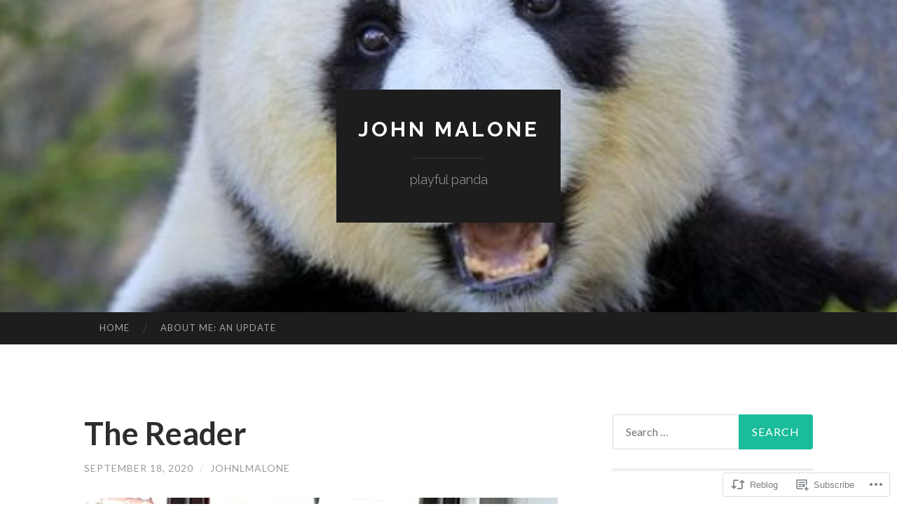

--- FILE ---
content_type: text/html; charset=UTF-8
request_url: https://john3265.wordpress.com/2020/09/18/the-reader/
body_size: 24475
content:
<!DOCTYPE html>
<html lang="en">
<head>
<meta charset="UTF-8">
<meta name="viewport" content="width=device-width, initial-scale=1">
<title>The Reader | John Malone</title>
<link rel="profile" href="http://gmpg.org/xfn/11">
<link rel="pingback" href="https://john3265.wordpress.com/xmlrpc.php">

<meta name='robots' content='max-image-preview:large' />
<link rel='dns-prefetch' href='//s0.wp.com' />
<link rel='dns-prefetch' href='//wordpress.com' />
<link rel='dns-prefetch' href='//fonts-api.wp.com' />
<link rel="alternate" type="application/rss+xml" title="John Malone &raquo; Feed" href="https://john3265.wordpress.com/feed/" />
<link rel="alternate" type="application/rss+xml" title="John Malone &raquo; Comments Feed" href="https://john3265.wordpress.com/comments/feed/" />
<link rel="alternate" type="application/rss+xml" title="John Malone &raquo; The Reader Comments Feed" href="https://john3265.wordpress.com/2020/09/18/the-reader/feed/" />
	<script type="text/javascript">
		/* <![CDATA[ */
		function addLoadEvent(func) {
			var oldonload = window.onload;
			if (typeof window.onload != 'function') {
				window.onload = func;
			} else {
				window.onload = function () {
					oldonload();
					func();
				}
			}
		}
		/* ]]> */
	</script>
	<link crossorigin='anonymous' rel='stylesheet' id='all-css-0-1' href='/_static/??-eJxtzEkKgDAQRNELGZs4EDfiWUJsxMzYHby+RARB3BQ8KD6cWZgUGSNDKCL7su2RwCJnbdxjCCnVWYtHggO9ZlxFTsQftYaogf+k3x2+4Vv1voRZqrHvpkHJwV5glDTa&cssminify=yes' type='text/css' media='all' />
<style id='wp-emoji-styles-inline-css'>

	img.wp-smiley, img.emoji {
		display: inline !important;
		border: none !important;
		box-shadow: none !important;
		height: 1em !important;
		width: 1em !important;
		margin: 0 0.07em !important;
		vertical-align: -0.1em !important;
		background: none !important;
		padding: 0 !important;
	}
/*# sourceURL=wp-emoji-styles-inline-css */
</style>
<link crossorigin='anonymous' rel='stylesheet' id='all-css-2-1' href='/wp-content/plugins/gutenberg-core/v22.2.0/build/styles/block-library/style.css?m=1764855221i&cssminify=yes' type='text/css' media='all' />
<style id='wp-block-library-inline-css'>
.has-text-align-justify {
	text-align:justify;
}
.has-text-align-justify{text-align:justify;}

/*# sourceURL=wp-block-library-inline-css */
</style><style id='wp-block-paragraph-inline-css'>
.is-small-text{font-size:.875em}.is-regular-text{font-size:1em}.is-large-text{font-size:2.25em}.is-larger-text{font-size:3em}.has-drop-cap:not(:focus):first-letter{float:left;font-size:8.4em;font-style:normal;font-weight:100;line-height:.68;margin:.05em .1em 0 0;text-transform:uppercase}body.rtl .has-drop-cap:not(:focus):first-letter{float:none;margin-left:.1em}p.has-drop-cap.has-background{overflow:hidden}:root :where(p.has-background){padding:1.25em 2.375em}:where(p.has-text-color:not(.has-link-color)) a{color:inherit}p.has-text-align-left[style*="writing-mode:vertical-lr"],p.has-text-align-right[style*="writing-mode:vertical-rl"]{rotate:180deg}
/*# sourceURL=/wp-content/plugins/gutenberg-core/v22.2.0/build/styles/block-library/paragraph/style.css */
</style>
<style id='wp-block-image-inline-css'>
.wp-block-image>a,.wp-block-image>figure>a{display:inline-block}.wp-block-image img{box-sizing:border-box;height:auto;max-width:100%;vertical-align:bottom}@media not (prefers-reduced-motion){.wp-block-image img.hide{visibility:hidden}.wp-block-image img.show{animation:show-content-image .4s}}.wp-block-image[style*=border-radius] img,.wp-block-image[style*=border-radius]>a{border-radius:inherit}.wp-block-image.has-custom-border img{box-sizing:border-box}.wp-block-image.aligncenter{text-align:center}.wp-block-image.alignfull>a,.wp-block-image.alignwide>a{width:100%}.wp-block-image.alignfull img,.wp-block-image.alignwide img{height:auto;width:100%}.wp-block-image .aligncenter,.wp-block-image .alignleft,.wp-block-image .alignright,.wp-block-image.aligncenter,.wp-block-image.alignleft,.wp-block-image.alignright{display:table}.wp-block-image .aligncenter>figcaption,.wp-block-image .alignleft>figcaption,.wp-block-image .alignright>figcaption,.wp-block-image.aligncenter>figcaption,.wp-block-image.alignleft>figcaption,.wp-block-image.alignright>figcaption{caption-side:bottom;display:table-caption}.wp-block-image .alignleft{float:left;margin:.5em 1em .5em 0}.wp-block-image .alignright{float:right;margin:.5em 0 .5em 1em}.wp-block-image .aligncenter{margin-left:auto;margin-right:auto}.wp-block-image :where(figcaption){margin-bottom:1em;margin-top:.5em}.wp-block-image.is-style-circle-mask img{border-radius:9999px}@supports ((-webkit-mask-image:none) or (mask-image:none)) or (-webkit-mask-image:none){.wp-block-image.is-style-circle-mask img{border-radius:0;-webkit-mask-image:url('data:image/svg+xml;utf8,<svg viewBox="0 0 100 100" xmlns="http://www.w3.org/2000/svg"><circle cx="50" cy="50" r="50"/></svg>');mask-image:url('data:image/svg+xml;utf8,<svg viewBox="0 0 100 100" xmlns="http://www.w3.org/2000/svg"><circle cx="50" cy="50" r="50"/></svg>');mask-mode:alpha;-webkit-mask-position:center;mask-position:center;-webkit-mask-repeat:no-repeat;mask-repeat:no-repeat;-webkit-mask-size:contain;mask-size:contain}}:root :where(.wp-block-image.is-style-rounded img,.wp-block-image .is-style-rounded img){border-radius:9999px}.wp-block-image figure{margin:0}.wp-lightbox-container{display:flex;flex-direction:column;position:relative}.wp-lightbox-container img{cursor:zoom-in}.wp-lightbox-container img:hover+button{opacity:1}.wp-lightbox-container button{align-items:center;backdrop-filter:blur(16px) saturate(180%);background-color:#5a5a5a40;border:none;border-radius:4px;cursor:zoom-in;display:flex;height:20px;justify-content:center;opacity:0;padding:0;position:absolute;right:16px;text-align:center;top:16px;width:20px;z-index:100}@media not (prefers-reduced-motion){.wp-lightbox-container button{transition:opacity .2s ease}}.wp-lightbox-container button:focus-visible{outline:3px auto #5a5a5a40;outline:3px auto -webkit-focus-ring-color;outline-offset:3px}.wp-lightbox-container button:hover{cursor:pointer;opacity:1}.wp-lightbox-container button:focus{opacity:1}.wp-lightbox-container button:focus,.wp-lightbox-container button:hover,.wp-lightbox-container button:not(:hover):not(:active):not(.has-background){background-color:#5a5a5a40;border:none}.wp-lightbox-overlay{box-sizing:border-box;cursor:zoom-out;height:100vh;left:0;overflow:hidden;position:fixed;top:0;visibility:hidden;width:100%;z-index:100000}.wp-lightbox-overlay .close-button{align-items:center;cursor:pointer;display:flex;justify-content:center;min-height:40px;min-width:40px;padding:0;position:absolute;right:calc(env(safe-area-inset-right) + 16px);top:calc(env(safe-area-inset-top) + 16px);z-index:5000000}.wp-lightbox-overlay .close-button:focus,.wp-lightbox-overlay .close-button:hover,.wp-lightbox-overlay .close-button:not(:hover):not(:active):not(.has-background){background:none;border:none}.wp-lightbox-overlay .lightbox-image-container{height:var(--wp--lightbox-container-height);left:50%;overflow:hidden;position:absolute;top:50%;transform:translate(-50%,-50%);transform-origin:top left;width:var(--wp--lightbox-container-width);z-index:9999999999}.wp-lightbox-overlay .wp-block-image{align-items:center;box-sizing:border-box;display:flex;height:100%;justify-content:center;margin:0;position:relative;transform-origin:0 0;width:100%;z-index:3000000}.wp-lightbox-overlay .wp-block-image img{height:var(--wp--lightbox-image-height);min-height:var(--wp--lightbox-image-height);min-width:var(--wp--lightbox-image-width);width:var(--wp--lightbox-image-width)}.wp-lightbox-overlay .wp-block-image figcaption{display:none}.wp-lightbox-overlay button{background:none;border:none}.wp-lightbox-overlay .scrim{background-color:#fff;height:100%;opacity:.9;position:absolute;width:100%;z-index:2000000}.wp-lightbox-overlay.active{visibility:visible}@media not (prefers-reduced-motion){.wp-lightbox-overlay.active{animation:turn-on-visibility .25s both}.wp-lightbox-overlay.active img{animation:turn-on-visibility .35s both}.wp-lightbox-overlay.show-closing-animation:not(.active){animation:turn-off-visibility .35s both}.wp-lightbox-overlay.show-closing-animation:not(.active) img{animation:turn-off-visibility .25s both}.wp-lightbox-overlay.zoom.active{animation:none;opacity:1;visibility:visible}.wp-lightbox-overlay.zoom.active .lightbox-image-container{animation:lightbox-zoom-in .4s}.wp-lightbox-overlay.zoom.active .lightbox-image-container img{animation:none}.wp-lightbox-overlay.zoom.active .scrim{animation:turn-on-visibility .4s forwards}.wp-lightbox-overlay.zoom.show-closing-animation:not(.active){animation:none}.wp-lightbox-overlay.zoom.show-closing-animation:not(.active) .lightbox-image-container{animation:lightbox-zoom-out .4s}.wp-lightbox-overlay.zoom.show-closing-animation:not(.active) .lightbox-image-container img{animation:none}.wp-lightbox-overlay.zoom.show-closing-animation:not(.active) .scrim{animation:turn-off-visibility .4s forwards}}@keyframes show-content-image{0%{visibility:hidden}99%{visibility:hidden}to{visibility:visible}}@keyframes turn-on-visibility{0%{opacity:0}to{opacity:1}}@keyframes turn-off-visibility{0%{opacity:1;visibility:visible}99%{opacity:0;visibility:visible}to{opacity:0;visibility:hidden}}@keyframes lightbox-zoom-in{0%{transform:translate(calc((-100vw + var(--wp--lightbox-scrollbar-width))/2 + var(--wp--lightbox-initial-left-position)),calc(-50vh + var(--wp--lightbox-initial-top-position))) scale(var(--wp--lightbox-scale))}to{transform:translate(-50%,-50%) scale(1)}}@keyframes lightbox-zoom-out{0%{transform:translate(-50%,-50%) scale(1);visibility:visible}99%{visibility:visible}to{transform:translate(calc((-100vw + var(--wp--lightbox-scrollbar-width))/2 + var(--wp--lightbox-initial-left-position)),calc(-50vh + var(--wp--lightbox-initial-top-position))) scale(var(--wp--lightbox-scale));visibility:hidden}}
/*# sourceURL=/wp-content/plugins/gutenberg-core/v22.2.0/build/styles/block-library/image/style.css */
</style>
<style id='global-styles-inline-css'>
:root{--wp--preset--aspect-ratio--square: 1;--wp--preset--aspect-ratio--4-3: 4/3;--wp--preset--aspect-ratio--3-4: 3/4;--wp--preset--aspect-ratio--3-2: 3/2;--wp--preset--aspect-ratio--2-3: 2/3;--wp--preset--aspect-ratio--16-9: 16/9;--wp--preset--aspect-ratio--9-16: 9/16;--wp--preset--color--black: #000000;--wp--preset--color--cyan-bluish-gray: #abb8c3;--wp--preset--color--white: #ffffff;--wp--preset--color--pale-pink: #f78da7;--wp--preset--color--vivid-red: #cf2e2e;--wp--preset--color--luminous-vivid-orange: #ff6900;--wp--preset--color--luminous-vivid-amber: #fcb900;--wp--preset--color--light-green-cyan: #7bdcb5;--wp--preset--color--vivid-green-cyan: #00d084;--wp--preset--color--pale-cyan-blue: #8ed1fc;--wp--preset--color--vivid-cyan-blue: #0693e3;--wp--preset--color--vivid-purple: #9b51e0;--wp--preset--gradient--vivid-cyan-blue-to-vivid-purple: linear-gradient(135deg,rgb(6,147,227) 0%,rgb(155,81,224) 100%);--wp--preset--gradient--light-green-cyan-to-vivid-green-cyan: linear-gradient(135deg,rgb(122,220,180) 0%,rgb(0,208,130) 100%);--wp--preset--gradient--luminous-vivid-amber-to-luminous-vivid-orange: linear-gradient(135deg,rgb(252,185,0) 0%,rgb(255,105,0) 100%);--wp--preset--gradient--luminous-vivid-orange-to-vivid-red: linear-gradient(135deg,rgb(255,105,0) 0%,rgb(207,46,46) 100%);--wp--preset--gradient--very-light-gray-to-cyan-bluish-gray: linear-gradient(135deg,rgb(238,238,238) 0%,rgb(169,184,195) 100%);--wp--preset--gradient--cool-to-warm-spectrum: linear-gradient(135deg,rgb(74,234,220) 0%,rgb(151,120,209) 20%,rgb(207,42,186) 40%,rgb(238,44,130) 60%,rgb(251,105,98) 80%,rgb(254,248,76) 100%);--wp--preset--gradient--blush-light-purple: linear-gradient(135deg,rgb(255,206,236) 0%,rgb(152,150,240) 100%);--wp--preset--gradient--blush-bordeaux: linear-gradient(135deg,rgb(254,205,165) 0%,rgb(254,45,45) 50%,rgb(107,0,62) 100%);--wp--preset--gradient--luminous-dusk: linear-gradient(135deg,rgb(255,203,112) 0%,rgb(199,81,192) 50%,rgb(65,88,208) 100%);--wp--preset--gradient--pale-ocean: linear-gradient(135deg,rgb(255,245,203) 0%,rgb(182,227,212) 50%,rgb(51,167,181) 100%);--wp--preset--gradient--electric-grass: linear-gradient(135deg,rgb(202,248,128) 0%,rgb(113,206,126) 100%);--wp--preset--gradient--midnight: linear-gradient(135deg,rgb(2,3,129) 0%,rgb(40,116,252) 100%);--wp--preset--font-size--small: 13px;--wp--preset--font-size--medium: 20px;--wp--preset--font-size--large: 36px;--wp--preset--font-size--x-large: 42px;--wp--preset--font-family--albert-sans: 'Albert Sans', sans-serif;--wp--preset--font-family--alegreya: Alegreya, serif;--wp--preset--font-family--arvo: Arvo, serif;--wp--preset--font-family--bodoni-moda: 'Bodoni Moda', serif;--wp--preset--font-family--bricolage-grotesque: 'Bricolage Grotesque', sans-serif;--wp--preset--font-family--cabin: Cabin, sans-serif;--wp--preset--font-family--chivo: Chivo, sans-serif;--wp--preset--font-family--commissioner: Commissioner, sans-serif;--wp--preset--font-family--cormorant: Cormorant, serif;--wp--preset--font-family--courier-prime: 'Courier Prime', monospace;--wp--preset--font-family--crimson-pro: 'Crimson Pro', serif;--wp--preset--font-family--dm-mono: 'DM Mono', monospace;--wp--preset--font-family--dm-sans: 'DM Sans', sans-serif;--wp--preset--font-family--dm-serif-display: 'DM Serif Display', serif;--wp--preset--font-family--domine: Domine, serif;--wp--preset--font-family--eb-garamond: 'EB Garamond', serif;--wp--preset--font-family--epilogue: Epilogue, sans-serif;--wp--preset--font-family--fahkwang: Fahkwang, sans-serif;--wp--preset--font-family--figtree: Figtree, sans-serif;--wp--preset--font-family--fira-sans: 'Fira Sans', sans-serif;--wp--preset--font-family--fjalla-one: 'Fjalla One', sans-serif;--wp--preset--font-family--fraunces: Fraunces, serif;--wp--preset--font-family--gabarito: Gabarito, system-ui;--wp--preset--font-family--ibm-plex-mono: 'IBM Plex Mono', monospace;--wp--preset--font-family--ibm-plex-sans: 'IBM Plex Sans', sans-serif;--wp--preset--font-family--ibarra-real-nova: 'Ibarra Real Nova', serif;--wp--preset--font-family--instrument-serif: 'Instrument Serif', serif;--wp--preset--font-family--inter: Inter, sans-serif;--wp--preset--font-family--josefin-sans: 'Josefin Sans', sans-serif;--wp--preset--font-family--jost: Jost, sans-serif;--wp--preset--font-family--libre-baskerville: 'Libre Baskerville', serif;--wp--preset--font-family--libre-franklin: 'Libre Franklin', sans-serif;--wp--preset--font-family--literata: Literata, serif;--wp--preset--font-family--lora: Lora, serif;--wp--preset--font-family--merriweather: Merriweather, serif;--wp--preset--font-family--montserrat: Montserrat, sans-serif;--wp--preset--font-family--newsreader: Newsreader, serif;--wp--preset--font-family--noto-sans-mono: 'Noto Sans Mono', sans-serif;--wp--preset--font-family--nunito: Nunito, sans-serif;--wp--preset--font-family--open-sans: 'Open Sans', sans-serif;--wp--preset--font-family--overpass: Overpass, sans-serif;--wp--preset--font-family--pt-serif: 'PT Serif', serif;--wp--preset--font-family--petrona: Petrona, serif;--wp--preset--font-family--piazzolla: Piazzolla, serif;--wp--preset--font-family--playfair-display: 'Playfair Display', serif;--wp--preset--font-family--plus-jakarta-sans: 'Plus Jakarta Sans', sans-serif;--wp--preset--font-family--poppins: Poppins, sans-serif;--wp--preset--font-family--raleway: Raleway, sans-serif;--wp--preset--font-family--roboto: Roboto, sans-serif;--wp--preset--font-family--roboto-slab: 'Roboto Slab', serif;--wp--preset--font-family--rubik: Rubik, sans-serif;--wp--preset--font-family--rufina: Rufina, serif;--wp--preset--font-family--sora: Sora, sans-serif;--wp--preset--font-family--source-sans-3: 'Source Sans 3', sans-serif;--wp--preset--font-family--source-serif-4: 'Source Serif 4', serif;--wp--preset--font-family--space-mono: 'Space Mono', monospace;--wp--preset--font-family--syne: Syne, sans-serif;--wp--preset--font-family--texturina: Texturina, serif;--wp--preset--font-family--urbanist: Urbanist, sans-serif;--wp--preset--font-family--work-sans: 'Work Sans', sans-serif;--wp--preset--spacing--20: 0.44rem;--wp--preset--spacing--30: 0.67rem;--wp--preset--spacing--40: 1rem;--wp--preset--spacing--50: 1.5rem;--wp--preset--spacing--60: 2.25rem;--wp--preset--spacing--70: 3.38rem;--wp--preset--spacing--80: 5.06rem;--wp--preset--shadow--natural: 6px 6px 9px rgba(0, 0, 0, 0.2);--wp--preset--shadow--deep: 12px 12px 50px rgba(0, 0, 0, 0.4);--wp--preset--shadow--sharp: 6px 6px 0px rgba(0, 0, 0, 0.2);--wp--preset--shadow--outlined: 6px 6px 0px -3px rgb(255, 255, 255), 6px 6px rgb(0, 0, 0);--wp--preset--shadow--crisp: 6px 6px 0px rgb(0, 0, 0);}:where(.is-layout-flex){gap: 0.5em;}:where(.is-layout-grid){gap: 0.5em;}body .is-layout-flex{display: flex;}.is-layout-flex{flex-wrap: wrap;align-items: center;}.is-layout-flex > :is(*, div){margin: 0;}body .is-layout-grid{display: grid;}.is-layout-grid > :is(*, div){margin: 0;}:where(.wp-block-columns.is-layout-flex){gap: 2em;}:where(.wp-block-columns.is-layout-grid){gap: 2em;}:where(.wp-block-post-template.is-layout-flex){gap: 1.25em;}:where(.wp-block-post-template.is-layout-grid){gap: 1.25em;}.has-black-color{color: var(--wp--preset--color--black) !important;}.has-cyan-bluish-gray-color{color: var(--wp--preset--color--cyan-bluish-gray) !important;}.has-white-color{color: var(--wp--preset--color--white) !important;}.has-pale-pink-color{color: var(--wp--preset--color--pale-pink) !important;}.has-vivid-red-color{color: var(--wp--preset--color--vivid-red) !important;}.has-luminous-vivid-orange-color{color: var(--wp--preset--color--luminous-vivid-orange) !important;}.has-luminous-vivid-amber-color{color: var(--wp--preset--color--luminous-vivid-amber) !important;}.has-light-green-cyan-color{color: var(--wp--preset--color--light-green-cyan) !important;}.has-vivid-green-cyan-color{color: var(--wp--preset--color--vivid-green-cyan) !important;}.has-pale-cyan-blue-color{color: var(--wp--preset--color--pale-cyan-blue) !important;}.has-vivid-cyan-blue-color{color: var(--wp--preset--color--vivid-cyan-blue) !important;}.has-vivid-purple-color{color: var(--wp--preset--color--vivid-purple) !important;}.has-black-background-color{background-color: var(--wp--preset--color--black) !important;}.has-cyan-bluish-gray-background-color{background-color: var(--wp--preset--color--cyan-bluish-gray) !important;}.has-white-background-color{background-color: var(--wp--preset--color--white) !important;}.has-pale-pink-background-color{background-color: var(--wp--preset--color--pale-pink) !important;}.has-vivid-red-background-color{background-color: var(--wp--preset--color--vivid-red) !important;}.has-luminous-vivid-orange-background-color{background-color: var(--wp--preset--color--luminous-vivid-orange) !important;}.has-luminous-vivid-amber-background-color{background-color: var(--wp--preset--color--luminous-vivid-amber) !important;}.has-light-green-cyan-background-color{background-color: var(--wp--preset--color--light-green-cyan) !important;}.has-vivid-green-cyan-background-color{background-color: var(--wp--preset--color--vivid-green-cyan) !important;}.has-pale-cyan-blue-background-color{background-color: var(--wp--preset--color--pale-cyan-blue) !important;}.has-vivid-cyan-blue-background-color{background-color: var(--wp--preset--color--vivid-cyan-blue) !important;}.has-vivid-purple-background-color{background-color: var(--wp--preset--color--vivid-purple) !important;}.has-black-border-color{border-color: var(--wp--preset--color--black) !important;}.has-cyan-bluish-gray-border-color{border-color: var(--wp--preset--color--cyan-bluish-gray) !important;}.has-white-border-color{border-color: var(--wp--preset--color--white) !important;}.has-pale-pink-border-color{border-color: var(--wp--preset--color--pale-pink) !important;}.has-vivid-red-border-color{border-color: var(--wp--preset--color--vivid-red) !important;}.has-luminous-vivid-orange-border-color{border-color: var(--wp--preset--color--luminous-vivid-orange) !important;}.has-luminous-vivid-amber-border-color{border-color: var(--wp--preset--color--luminous-vivid-amber) !important;}.has-light-green-cyan-border-color{border-color: var(--wp--preset--color--light-green-cyan) !important;}.has-vivid-green-cyan-border-color{border-color: var(--wp--preset--color--vivid-green-cyan) !important;}.has-pale-cyan-blue-border-color{border-color: var(--wp--preset--color--pale-cyan-blue) !important;}.has-vivid-cyan-blue-border-color{border-color: var(--wp--preset--color--vivid-cyan-blue) !important;}.has-vivid-purple-border-color{border-color: var(--wp--preset--color--vivid-purple) !important;}.has-vivid-cyan-blue-to-vivid-purple-gradient-background{background: var(--wp--preset--gradient--vivid-cyan-blue-to-vivid-purple) !important;}.has-light-green-cyan-to-vivid-green-cyan-gradient-background{background: var(--wp--preset--gradient--light-green-cyan-to-vivid-green-cyan) !important;}.has-luminous-vivid-amber-to-luminous-vivid-orange-gradient-background{background: var(--wp--preset--gradient--luminous-vivid-amber-to-luminous-vivid-orange) !important;}.has-luminous-vivid-orange-to-vivid-red-gradient-background{background: var(--wp--preset--gradient--luminous-vivid-orange-to-vivid-red) !important;}.has-very-light-gray-to-cyan-bluish-gray-gradient-background{background: var(--wp--preset--gradient--very-light-gray-to-cyan-bluish-gray) !important;}.has-cool-to-warm-spectrum-gradient-background{background: var(--wp--preset--gradient--cool-to-warm-spectrum) !important;}.has-blush-light-purple-gradient-background{background: var(--wp--preset--gradient--blush-light-purple) !important;}.has-blush-bordeaux-gradient-background{background: var(--wp--preset--gradient--blush-bordeaux) !important;}.has-luminous-dusk-gradient-background{background: var(--wp--preset--gradient--luminous-dusk) !important;}.has-pale-ocean-gradient-background{background: var(--wp--preset--gradient--pale-ocean) !important;}.has-electric-grass-gradient-background{background: var(--wp--preset--gradient--electric-grass) !important;}.has-midnight-gradient-background{background: var(--wp--preset--gradient--midnight) !important;}.has-small-font-size{font-size: var(--wp--preset--font-size--small) !important;}.has-medium-font-size{font-size: var(--wp--preset--font-size--medium) !important;}.has-large-font-size{font-size: var(--wp--preset--font-size--large) !important;}.has-x-large-font-size{font-size: var(--wp--preset--font-size--x-large) !important;}.has-albert-sans-font-family{font-family: var(--wp--preset--font-family--albert-sans) !important;}.has-alegreya-font-family{font-family: var(--wp--preset--font-family--alegreya) !important;}.has-arvo-font-family{font-family: var(--wp--preset--font-family--arvo) !important;}.has-bodoni-moda-font-family{font-family: var(--wp--preset--font-family--bodoni-moda) !important;}.has-bricolage-grotesque-font-family{font-family: var(--wp--preset--font-family--bricolage-grotesque) !important;}.has-cabin-font-family{font-family: var(--wp--preset--font-family--cabin) !important;}.has-chivo-font-family{font-family: var(--wp--preset--font-family--chivo) !important;}.has-commissioner-font-family{font-family: var(--wp--preset--font-family--commissioner) !important;}.has-cormorant-font-family{font-family: var(--wp--preset--font-family--cormorant) !important;}.has-courier-prime-font-family{font-family: var(--wp--preset--font-family--courier-prime) !important;}.has-crimson-pro-font-family{font-family: var(--wp--preset--font-family--crimson-pro) !important;}.has-dm-mono-font-family{font-family: var(--wp--preset--font-family--dm-mono) !important;}.has-dm-sans-font-family{font-family: var(--wp--preset--font-family--dm-sans) !important;}.has-dm-serif-display-font-family{font-family: var(--wp--preset--font-family--dm-serif-display) !important;}.has-domine-font-family{font-family: var(--wp--preset--font-family--domine) !important;}.has-eb-garamond-font-family{font-family: var(--wp--preset--font-family--eb-garamond) !important;}.has-epilogue-font-family{font-family: var(--wp--preset--font-family--epilogue) !important;}.has-fahkwang-font-family{font-family: var(--wp--preset--font-family--fahkwang) !important;}.has-figtree-font-family{font-family: var(--wp--preset--font-family--figtree) !important;}.has-fira-sans-font-family{font-family: var(--wp--preset--font-family--fira-sans) !important;}.has-fjalla-one-font-family{font-family: var(--wp--preset--font-family--fjalla-one) !important;}.has-fraunces-font-family{font-family: var(--wp--preset--font-family--fraunces) !important;}.has-gabarito-font-family{font-family: var(--wp--preset--font-family--gabarito) !important;}.has-ibm-plex-mono-font-family{font-family: var(--wp--preset--font-family--ibm-plex-mono) !important;}.has-ibm-plex-sans-font-family{font-family: var(--wp--preset--font-family--ibm-plex-sans) !important;}.has-ibarra-real-nova-font-family{font-family: var(--wp--preset--font-family--ibarra-real-nova) !important;}.has-instrument-serif-font-family{font-family: var(--wp--preset--font-family--instrument-serif) !important;}.has-inter-font-family{font-family: var(--wp--preset--font-family--inter) !important;}.has-josefin-sans-font-family{font-family: var(--wp--preset--font-family--josefin-sans) !important;}.has-jost-font-family{font-family: var(--wp--preset--font-family--jost) !important;}.has-libre-baskerville-font-family{font-family: var(--wp--preset--font-family--libre-baskerville) !important;}.has-libre-franklin-font-family{font-family: var(--wp--preset--font-family--libre-franklin) !important;}.has-literata-font-family{font-family: var(--wp--preset--font-family--literata) !important;}.has-lora-font-family{font-family: var(--wp--preset--font-family--lora) !important;}.has-merriweather-font-family{font-family: var(--wp--preset--font-family--merriweather) !important;}.has-montserrat-font-family{font-family: var(--wp--preset--font-family--montserrat) !important;}.has-newsreader-font-family{font-family: var(--wp--preset--font-family--newsreader) !important;}.has-noto-sans-mono-font-family{font-family: var(--wp--preset--font-family--noto-sans-mono) !important;}.has-nunito-font-family{font-family: var(--wp--preset--font-family--nunito) !important;}.has-open-sans-font-family{font-family: var(--wp--preset--font-family--open-sans) !important;}.has-overpass-font-family{font-family: var(--wp--preset--font-family--overpass) !important;}.has-pt-serif-font-family{font-family: var(--wp--preset--font-family--pt-serif) !important;}.has-petrona-font-family{font-family: var(--wp--preset--font-family--petrona) !important;}.has-piazzolla-font-family{font-family: var(--wp--preset--font-family--piazzolla) !important;}.has-playfair-display-font-family{font-family: var(--wp--preset--font-family--playfair-display) !important;}.has-plus-jakarta-sans-font-family{font-family: var(--wp--preset--font-family--plus-jakarta-sans) !important;}.has-poppins-font-family{font-family: var(--wp--preset--font-family--poppins) !important;}.has-raleway-font-family{font-family: var(--wp--preset--font-family--raleway) !important;}.has-roboto-font-family{font-family: var(--wp--preset--font-family--roboto) !important;}.has-roboto-slab-font-family{font-family: var(--wp--preset--font-family--roboto-slab) !important;}.has-rubik-font-family{font-family: var(--wp--preset--font-family--rubik) !important;}.has-rufina-font-family{font-family: var(--wp--preset--font-family--rufina) !important;}.has-sora-font-family{font-family: var(--wp--preset--font-family--sora) !important;}.has-source-sans-3-font-family{font-family: var(--wp--preset--font-family--source-sans-3) !important;}.has-source-serif-4-font-family{font-family: var(--wp--preset--font-family--source-serif-4) !important;}.has-space-mono-font-family{font-family: var(--wp--preset--font-family--space-mono) !important;}.has-syne-font-family{font-family: var(--wp--preset--font-family--syne) !important;}.has-texturina-font-family{font-family: var(--wp--preset--font-family--texturina) !important;}.has-urbanist-font-family{font-family: var(--wp--preset--font-family--urbanist) !important;}.has-work-sans-font-family{font-family: var(--wp--preset--font-family--work-sans) !important;}
/*# sourceURL=global-styles-inline-css */
</style>

<style id='classic-theme-styles-inline-css'>
/*! This file is auto-generated */
.wp-block-button__link{color:#fff;background-color:#32373c;border-radius:9999px;box-shadow:none;text-decoration:none;padding:calc(.667em + 2px) calc(1.333em + 2px);font-size:1.125em}.wp-block-file__button{background:#32373c;color:#fff;text-decoration:none}
/*# sourceURL=/wp-includes/css/classic-themes.min.css */
</style>
<link crossorigin='anonymous' rel='stylesheet' id='all-css-4-1' href='/_static/??-eJx9jUEOwjAMBD+EE6UgKAfEW5rUAtM4ieqUit/jCqkgDr1Y9npn184FQk4VU7UlTjdKYkP2MYdBbGNcaxwIcYkIIz7NwfYkdXWA1FdEE0R29ieIJ/hmjag6l64uDsaeOozIatvC5qIMeF9GFAGdTBNDvSso23W8REOkAfWSP+WDkk25ktKyLsvjyhd3bF27b5rz6fEGYXdnlg==&cssminify=yes' type='text/css' media='all' />
<link rel='stylesheet' id='hemingway-rewritten-fonts-css' href='https://fonts-api.wp.com/css?family=Raleway%3A400%2C300%2C700%7CLato%3A400%2C700%2C400italic%2C700italic&#038;subset=latin%2Clatin-ext' media='all' />
<link crossorigin='anonymous' rel='stylesheet' id='all-css-6-1' href='/_static/??-eJyFj1ELwjAMhP+QNYypexJ/itQSa2ablDaj7N/biQ8DZb7dkXzHHdRknLAiK+gDIxZI0w2aIvbVziZjzaTtDkXngHtXyg5WUJxMCpMnLjCiJuueHw9RhOFK7MAjY6ZGlN/yK/RPkyXz3cbU5CRudcp4C+Kb9NC+VnYL8igmiLNKbcHamHuwlBf0Es/dcOqH49D1h/EF9dt6/w==&cssminify=yes' type='text/css' media='all' />
<link crossorigin='anonymous' rel='stylesheet' id='print-css-7-1' href='/wp-content/mu-plugins/global-print/global-print.css?m=1465851035i&cssminify=yes' type='text/css' media='print' />
<style id='jetpack-global-styles-frontend-style-inline-css'>
:root { --font-headings: unset; --font-base: unset; --font-headings-default: -apple-system,BlinkMacSystemFont,"Segoe UI",Roboto,Oxygen-Sans,Ubuntu,Cantarell,"Helvetica Neue",sans-serif; --font-base-default: -apple-system,BlinkMacSystemFont,"Segoe UI",Roboto,Oxygen-Sans,Ubuntu,Cantarell,"Helvetica Neue",sans-serif;}
/*# sourceURL=jetpack-global-styles-frontend-style-inline-css */
</style>
<link crossorigin='anonymous' rel='stylesheet' id='all-css-10-1' href='/_static/??-eJyNjcEKwjAQRH/IuFRT6kX8FNkmS5K6yQY3Qfx7bfEiXrwM82B4A49qnJRGpUHupnIPqSgs1Cq624chi6zhO5OCRryTR++fW00l7J3qDv43XVNxoOISsmEJol/wY2uR8vs3WggsM/I6uOTzMI3Hw8lOg11eUT1JKA==&cssminify=yes' type='text/css' media='all' />
<script type="text/javascript" id="jetpack_related-posts-js-extra">
/* <![CDATA[ */
var related_posts_js_options = {"post_heading":"h4"};
//# sourceURL=jetpack_related-posts-js-extra
/* ]]> */
</script>
<script type="text/javascript" id="wpcom-actionbar-placeholder-js-extra">
/* <![CDATA[ */
var actionbardata = {"siteID":"138099571","postID":"4401","siteURL":"https://john3265.wordpress.com","xhrURL":"https://john3265.wordpress.com/wp-admin/admin-ajax.php","nonce":"f23bfaeb8e","isLoggedIn":"","statusMessage":"","subsEmailDefault":"instantly","proxyScriptUrl":"https://s0.wp.com/wp-content/js/wpcom-proxy-request.js?m=1513050504i&amp;ver=20211021","shortlink":"https://wp.me/p9ls0r-18Z","i18n":{"followedText":"New posts from this site will now appear in your \u003Ca href=\"https://wordpress.com/reader\"\u003EReader\u003C/a\u003E","foldBar":"Collapse this bar","unfoldBar":"Expand this bar","shortLinkCopied":"Shortlink copied to clipboard."}};
//# sourceURL=wpcom-actionbar-placeholder-js-extra
/* ]]> */
</script>
<script type="text/javascript" id="jetpack-mu-wpcom-settings-js-before">
/* <![CDATA[ */
var JETPACK_MU_WPCOM_SETTINGS = {"assetsUrl":"https://s0.wp.com/wp-content/mu-plugins/jetpack-mu-wpcom-plugin/moon/jetpack_vendor/automattic/jetpack-mu-wpcom/src/build/"};
//# sourceURL=jetpack-mu-wpcom-settings-js-before
/* ]]> */
</script>
<script crossorigin='anonymous' type='text/javascript'  src='/_static/??/wp-content/mu-plugins/jetpack-plugin/moon/_inc/build/related-posts/related-posts.min.js,/wp-content/js/rlt-proxy.js?m=1755006225j'></script>
<script type="text/javascript" id="rlt-proxy-js-after">
/* <![CDATA[ */
	rltInitialize( {"token":null,"iframeOrigins":["https:\/\/widgets.wp.com"]} );
//# sourceURL=rlt-proxy-js-after
/* ]]> */
</script>
<link rel="EditURI" type="application/rsd+xml" title="RSD" href="https://john3265.wordpress.com/xmlrpc.php?rsd" />
<meta name="generator" content="WordPress.com" />
<link rel="canonical" href="https://john3265.wordpress.com/2020/09/18/the-reader/" />
<link rel='shortlink' href='https://wp.me/p9ls0r-18Z' />
<link rel="alternate" type="application/json+oembed" href="https://public-api.wordpress.com/oembed/?format=json&amp;url=https%3A%2F%2Fjohn3265.wordpress.com%2F2020%2F09%2F18%2Fthe-reader%2F&amp;for=wpcom-auto-discovery" /><link rel="alternate" type="application/xml+oembed" href="https://public-api.wordpress.com/oembed/?format=xml&amp;url=https%3A%2F%2Fjohn3265.wordpress.com%2F2020%2F09%2F18%2Fthe-reader%2F&amp;for=wpcom-auto-discovery" />
<!-- Jetpack Open Graph Tags -->
<meta property="og:type" content="article" />
<meta property="og:title" content="The Reader" />
<meta property="og:url" content="https://john3265.wordpress.com/2020/09/18/the-reader/" />
<meta property="og:description" content="There&#8217;s only one way to live in the world &#8212;and that&#8217;s to stay alert, interested. So I couldn&#8217;t help but notice the reader in the pub sitting at &#8216;our table&#8217;, vigo…" />
<meta property="article:published_time" content="2020-09-18T22:16:59+00:00" />
<meta property="article:modified_time" content="2020-09-18T22:16:59+00:00" />
<meta property="og:site_name" content="John Malone" />
<meta property="og:image" content="https://john3265.wordpress.com/wp-content/uploads/2020/09/20200918_164748-2.jpg" />
<meta property="og:image:width" content="2914" />
<meta property="og:image:height" content="2623" />
<meta property="og:image:alt" content="" />
<meta property="og:locale" content="en_US" />
<meta property="fb:app_id" content="249643311490" />
<meta property="article:publisher" content="https://www.facebook.com/WordPresscom" />
<meta name="twitter:text:title" content="The Reader" />
<meta name="twitter:image" content="https://john3265.wordpress.com/wp-content/uploads/2020/09/20200918_164748-2.jpg?w=640" />
<meta name="twitter:card" content="summary_large_image" />

<!-- End Jetpack Open Graph Tags -->
<link rel="shortcut icon" type="image/x-icon" href="https://s0.wp.com/i/favicon.ico?m=1713425267i" sizes="16x16 24x24 32x32 48x48" />
<link rel="icon" type="image/x-icon" href="https://s0.wp.com/i/favicon.ico?m=1713425267i" sizes="16x16 24x24 32x32 48x48" />
<link rel="apple-touch-icon" href="https://s0.wp.com/i/webclip.png?m=1713868326i" />
<link rel="search" type="application/opensearchdescription+xml" href="https://john3265.wordpress.com/osd.xml" title="John Malone" />
<link rel="search" type="application/opensearchdescription+xml" href="https://s1.wp.com/opensearch.xml" title="WordPress.com" />
<meta name="description" content="There&#039;s only one way to live in the world ---and that&#039;s to stay alert, interested. So I couldn&#039;t help but notice the reader in the pub sitting at &#039;our table&#039;, vigorously engaged in his book. He was dipping into it with his biro, busily marking passages, totally oblivious to his surroundings, And he never had&hellip;" />
	<style type="text/css">
			.site-title a,
		.site-description {
			color: #ffffff;
		}
				.site-header-image {
			background-image: url(https://john3265.wordpress.com/wp-content/uploads/2023/02/cropped-panda-2.jpg);
		}
		</style>
	<link crossorigin='anonymous' rel='stylesheet' id='all-css-0-3' href='/_static/??-eJyNjMEKgzAQBX9Ifdha9CJ+StF1KdFkN7gJ+X0RbM89zjAMSqxJJbEkhFxHnz9ODBunONN+M4Kq4O2EsHil3WDFRT4aMqvw/yHomj0baD40G/tf9BXXcApj27+ej6Hr2247ASkBO20=&cssminify=yes' type='text/css' media='all' />
</head>

<body class="wp-singular post-template-default single single-post postid-4401 single-format-standard wp-theme-pubhemingway-rewritten customizer-styles-applied jetpack-reblog-enabled">
<div id="page" class="hfeed site">

	<header id="masthead" class="site-header" role="banner">
		<div class="site-header-image">
			<div class="site-branding-wrapper">
				<div class="site-branding">
					<h1 class="site-title"><a href="https://john3265.wordpress.com/" rel="home">John Malone</a></h1>
					<h2 class="site-description">playful panda</h2>
				</div>
			</div>
		</div>
	</header><!-- #masthead -->
	<nav id="site-navigation" class="main-navigation clear" role="navigation">
		<button class="menu-toggle" aria-controls="primary-menu" aria-expanded="false"><span class="screen-reader-text">Menu</span></button>
		<a class="skip-link screen-reader-text" href="#content">Skip to content</a>

		<div class="menu-primary-container"><ul id="primary-menu" class="menu"><li id="menu-item-8" class="menu-item menu-item-type-custom menu-item-object-custom menu-item-8"><a href="/">Home</a></li>
<li id="menu-item-9" class="menu-item menu-item-type-post_type menu-item-object-page menu-item-9"><a href="https://john3265.wordpress.com/about/">About Me: An Update</a></li>
</ul></div>		<div id="header-search-toggle">
			<span class="screen-reader-text">Search</span>
		</div>
		<div id="header-search">
			<form role="search" method="get" class="search-form" action="https://john3265.wordpress.com/">
				<label>
					<span class="screen-reader-text">Search for:</span>
					<input type="search" class="search-field" placeholder="Search &hellip;" value="" name="s" />
				</label>
				<input type="submit" class="search-submit" value="Search" />
			</form>		</div>
	</nav><!-- #site-navigation -->
	<div id="content" class="site-content">

	<div id="primary" class="content-area">
		<main id="main" class="site-main" role="main">

					
			
<article id="post-4401" class="post-4401 post type-post status-publish format-standard hentry category-anecdote category-authority category-books category-history category-writing tag-encounters tag-humour tag-reading tag-story tag-strangers">
	<header class="entry-header">
					<h1 class="entry-title">The Reader</h1>				<div class="entry-meta">
			<span class="posted-on"><a href="https://john3265.wordpress.com/2020/09/18/the-reader/" rel="bookmark"><time class="entry-date published" datetime="2020-09-18T22:16:59+00:00">September 18, 2020</time></a></span><span class="byline"><span class="sep"> / </span><span class="author vcard"><a class="url fn n" href="https://john3265.wordpress.com/author/johnlmalone/">johnlmalone</a></span></span>					</div><!-- .entry-meta -->
	</header><!-- .entry-header -->

	<div class="entry-content">
		
<figure class="wp-block-image size-large"><img data-attachment-id="4403" data-permalink="https://john3265.wordpress.com/20200918_164748-2/" data-orig-file="https://john3265.wordpress.com/wp-content/uploads/2020/09/20200918_164748-2.jpg" data-orig-size="2914,2623" data-comments-opened="1" data-image-meta="{&quot;aperture&quot;:&quot;1.7&quot;,&quot;credit&quot;:&quot;&quot;,&quot;camera&quot;:&quot;SM-A505YN&quot;,&quot;caption&quot;:&quot;&quot;,&quot;created_timestamp&quot;:&quot;1600447667&quot;,&quot;copyright&quot;:&quot;&quot;,&quot;focal_length&quot;:&quot;3.93&quot;,&quot;iso&quot;:&quot;200&quot;,&quot;shutter_speed&quot;:&quot;0.04&quot;,&quot;title&quot;:&quot;&quot;,&quot;orientation&quot;:&quot;1&quot;}" data-image-title="20200918_164748-2" data-image-description="" data-image-caption="" data-medium-file="https://john3265.wordpress.com/wp-content/uploads/2020/09/20200918_164748-2.jpg?w=300" data-large-file="https://john3265.wordpress.com/wp-content/uploads/2020/09/20200918_164748-2.jpg?w=676" width="1024" height="921" src="https://john3265.wordpress.com/wp-content/uploads/2020/09/20200918_164748-2.jpg?w=1024" alt="" class="wp-image-4403" srcset="https://john3265.wordpress.com/wp-content/uploads/2020/09/20200918_164748-2.jpg?w=1024 1024w, https://john3265.wordpress.com/wp-content/uploads/2020/09/20200918_164748-2.jpg?w=2048 2048w, https://john3265.wordpress.com/wp-content/uploads/2020/09/20200918_164748-2.jpg?w=150 150w, https://john3265.wordpress.com/wp-content/uploads/2020/09/20200918_164748-2.jpg?w=300 300w, https://john3265.wordpress.com/wp-content/uploads/2020/09/20200918_164748-2.jpg?w=768 768w, https://john3265.wordpress.com/wp-content/uploads/2020/09/20200918_164748-2.jpg?w=1440 1440w" sizes="(max-width: 1024px) 100vw, 1024px" /></figure>



<p>There&#8217;s only one way to live in the world &#8212;and that&#8217;s to stay alert, interested.</p>



<p>So I couldn&#8217;t help but notice the reader in the pub sitting at &#8216;our table&#8217;, vigorously engaged in his book. He was dipping into it with his biro, busily marking passages, totally oblivious to his surroundings, And he never had a drink in front of him. </p>



<p>I went over to him.</p>



<p>Hello, I said, I&#8217;m a fellow reader. I just have to ask what book it is that&#8217;s got you so enthralled?</p>



<p>Ah, he said. Let me allay your curiosity.</p>



<p>And then he showed me.</p>



<figure class="wp-block-image size-large"><img data-attachment-id="4408" data-permalink="https://john3265.wordpress.com/20200918_165928/" data-orig-file="https://john3265.wordpress.com/wp-content/uploads/2020/09/20200918_165928.jpg" data-orig-size="3024,4032" data-comments-opened="1" data-image-meta="{&quot;aperture&quot;:&quot;1.7&quot;,&quot;credit&quot;:&quot;&quot;,&quot;camera&quot;:&quot;SM-A505YN&quot;,&quot;caption&quot;:&quot;&quot;,&quot;created_timestamp&quot;:&quot;1600448367&quot;,&quot;copyright&quot;:&quot;&quot;,&quot;focal_length&quot;:&quot;3.93&quot;,&quot;iso&quot;:&quot;200&quot;,&quot;shutter_speed&quot;:&quot;0.04&quot;,&quot;title&quot;:&quot;&quot;,&quot;orientation&quot;:&quot;1&quot;}" data-image-title="20200918_165928" data-image-description="" data-image-caption="" data-medium-file="https://john3265.wordpress.com/wp-content/uploads/2020/09/20200918_165928.jpg?w=225" data-large-file="https://john3265.wordpress.com/wp-content/uploads/2020/09/20200918_165928.jpg?w=676" width="768" height="1024" src="https://john3265.wordpress.com/wp-content/uploads/2020/09/20200918_165928.jpg?w=768" alt="" class="wp-image-4408" srcset="https://john3265.wordpress.com/wp-content/uploads/2020/09/20200918_165928.jpg?w=768 768w, https://john3265.wordpress.com/wp-content/uploads/2020/09/20200918_165928.jpg?w=1536 1536w, https://john3265.wordpress.com/wp-content/uploads/2020/09/20200918_165928.jpg?w=113 113w, https://john3265.wordpress.com/wp-content/uploads/2020/09/20200918_165928.jpg?w=225 225w, https://john3265.wordpress.com/wp-content/uploads/2020/09/20200918_165928.jpg?w=1440 1440w" sizes="(max-width: 768px) 100vw, 768px" /></figure>



<p>Christ, I said, it&#8217;s a bit crumpled. Like it&#8217;s fallen in water.</p>



<p>It&#8217;s a well worn book, helaughed. And Christ is right. Look at the title.</p>



<p>I did but I could barely read it. Can I take a shot? I say, to show my mate in the wheelchair.</p>



<p>Of course, he said. </p>



<p>Is it fiction? I asked.</p>



<p>No, it&#8217;s factual,well researched, about the devilish goings on in the Papacy and in  the clergy in general. Terrible things went on. When my friends bring up religion I whip out my book and quote passages from it.</p>



<p>But it&#8217;s condition?</p>



<p>Ahh, he said, I read it in the bath and sometimes it&#8217;s fallen in. And sometimes it&#8217;s been left in the rain and I have read it a few times. It&#8217;s an old book. It was battered when I bought it. Would you like to borrow it when I finish?</p>



<p>Awfully nice of you, I said, but I might give it a miss. Too much else on my plate. Are you by any chance an old Catholic boy?</p>



<p>Yes, he said. How did you know?</p>



<p>It takes one to know one, I said. Happy reading.</p>



<p></p>
<div id="jp-post-flair" class="sharedaddy sd-like-enabled sd-sharing-enabled"><div class="sharedaddy sd-sharing-enabled"><div class="robots-nocontent sd-block sd-social sd-social-icon-text sd-sharing"><h3 class="sd-title">Share this:</h3><div class="sd-content"><ul><li class="share-twitter"><a rel="nofollow noopener noreferrer"
				data-shared="sharing-twitter-4401"
				class="share-twitter sd-button share-icon"
				href="https://john3265.wordpress.com/2020/09/18/the-reader/?share=twitter"
				target="_blank"
				aria-labelledby="sharing-twitter-4401"
				>
				<span id="sharing-twitter-4401" hidden>Share on X (Opens in new window)</span>
				<span>X</span>
			</a></li><li class="share-facebook"><a rel="nofollow noopener noreferrer"
				data-shared="sharing-facebook-4401"
				class="share-facebook sd-button share-icon"
				href="https://john3265.wordpress.com/2020/09/18/the-reader/?share=facebook"
				target="_blank"
				aria-labelledby="sharing-facebook-4401"
				>
				<span id="sharing-facebook-4401" hidden>Share on Facebook (Opens in new window)</span>
				<span>Facebook</span>
			</a></li><li class="share-end"></li></ul></div></div></div><div class='sharedaddy sd-block sd-like jetpack-likes-widget-wrapper jetpack-likes-widget-unloaded' id='like-post-wrapper-138099571-4401-6972f9578fcf2' data-src='//widgets.wp.com/likes/index.html?ver=20260123#blog_id=138099571&amp;post_id=4401&amp;origin=john3265.wordpress.com&amp;obj_id=138099571-4401-6972f9578fcf2' data-name='like-post-frame-138099571-4401-6972f9578fcf2' data-title='Like or Reblog'><div class='likes-widget-placeholder post-likes-widget-placeholder' style='height: 55px;'><span class='button'><span>Like</span></span> <span class='loading'>Loading...</span></div><span class='sd-text-color'></span><a class='sd-link-color'></a></div>
<div id='jp-relatedposts' class='jp-relatedposts' >
	<h3 class="jp-relatedposts-headline"><em>Related</em></h3>
</div></div>			</div><!-- .entry-content -->

	<footer class="entry-meta">
						<div class="entry-categories">
					<a href="https://john3265.wordpress.com/category/anecdote/" rel="category tag">anecdote</a>, <a href="https://john3265.wordpress.com/category/authority/" rel="category tag">authority</a>, <a href="https://john3265.wordpress.com/category/books/" rel="category tag">books</a>, <a href="https://john3265.wordpress.com/category/history/" rel="category tag">history</a>, <a href="https://john3265.wordpress.com/category/writing/" rel="category tag">writing</a>				</div>
					<div class="entry-tags"><a href="https://john3265.wordpress.com/tag/encounters/" rel="tag">encounters</a>, <a href="https://john3265.wordpress.com/tag/humour/" rel="tag">humour</a>, <a href="https://john3265.wordpress.com/tag/reading/" rel="tag">reading</a>, <a href="https://john3265.wordpress.com/tag/story/" rel="tag">story</a>, <a href="https://john3265.wordpress.com/tag/strangers/" rel="tag">strangers</a></div>	</footer><!-- .entry-meta -->
</article><!-- #post-## -->

				<nav class="navigation post-navigation" role="navigation">
		<h1 class="screen-reader-text">Post navigation</h1>
		<div class="nav-links">
			<div class="nav-previous"><a href="https://john3265.wordpress.com/2020/09/17/five-seconds/" rel="prev"><span class="meta-nav">&larr;</span> Five Seconds</a></div><div class="nav-next"><a href="https://john3265.wordpress.com/2020/09/23/parable-of-the-tea-towel/" rel="next">Parable of the Tea&nbsp;Towel <span class="meta-nav">&rarr;</span></a></div>		</div><!-- .nav-links -->
	</nav><!-- .navigation -->
	
			
<div id="comments" class="comments-area">

	
			<h2 class="comments-title">
			14 thoughts on &ldquo;<span>The Reader</span>&rdquo;		</h2>

		
		<ol class="comment-list">
				<li class="comment byuser comment-author-abigfatcanofworms even thread-even depth-1" id="li-comment-3152">
		<article id="comment-3152" class="comment">
			<footer>
				<div class="comment-author vcard">
					<img referrerpolicy="no-referrer" alt='abigfatcanofworms&#039;s avatar' src='https://0.gravatar.com/avatar/f16573fe23e521c0544d69b50f14f01dfc98d000293289986c64b6e28d7e75de?s=60&#038;d=identicon&#038;r=G' srcset='https://0.gravatar.com/avatar/f16573fe23e521c0544d69b50f14f01dfc98d000293289986c64b6e28d7e75de?s=60&#038;d=identicon&#038;r=G 1x, https://0.gravatar.com/avatar/f16573fe23e521c0544d69b50f14f01dfc98d000293289986c64b6e28d7e75de?s=90&#038;d=identicon&#038;r=G 1.5x, https://0.gravatar.com/avatar/f16573fe23e521c0544d69b50f14f01dfc98d000293289986c64b6e28d7e75de?s=120&#038;d=identicon&#038;r=G 2x, https://0.gravatar.com/avatar/f16573fe23e521c0544d69b50f14f01dfc98d000293289986c64b6e28d7e75de?s=180&#038;d=identicon&#038;r=G 3x, https://0.gravatar.com/avatar/f16573fe23e521c0544d69b50f14f01dfc98d000293289986c64b6e28d7e75de?s=240&#038;d=identicon&#038;r=G 4x' class='avatar avatar-60' height='60' width='60' decoding='async' />					<cite class="fn"><a href="http://outofthecavevideo.wordpress.com" class="url" rel="ugc external nofollow">abigfatcanofworms</a></cite>				</div><!-- .comment-author .vcard -->
				
				<div class="comment-meta comment-metadata">
					<a href="https://john3265.wordpress.com/2020/09/18/the-reader/#comment-3152"><time pubdate datetime="2020-09-18T22:31:16+00:00">
					September 18, 2020 at 10:31 pm					</time></a>
				</div><!-- .comment-meta .commentmetadata -->
			</footer>

			<div class="comment-content"><p>I have a book like that on my shelf to read. About the church protecting paedophiles. Not sure I have the courage to read it. But then I was never a Catholic.</p>
<p id="comment-like-3152" data-liked=comment-not-liked class="comment-likes comment-not-liked"><a href="https://john3265.wordpress.com/2020/09/18/the-reader/?like_comment=3152&#038;_wpnonce=420b7fb36a" class="comment-like-link needs-login" rel="nofollow" data-blog="138099571"><span>Like</span></a><span id="comment-like-count-3152" class="comment-like-feedback">Liked by <a href="#" class="view-likers" data-like-count="1">1 person</a></span></p>
</div>

			<div class="comment-actions">
											</div><!-- .reply -->
		</article><!-- #comment-## -->

	</li><!-- #comment-## -->
	<li class="comment byuser comment-author-johnlmalone bypostauthor odd alt thread-odd thread-alt depth-1" id="li-comment-3153">
		<article id="comment-3153" class="comment">
			<footer>
				<div class="comment-author vcard">
					<img referrerpolicy="no-referrer" alt='johnlmalone&#039;s avatar' src='https://0.gravatar.com/avatar/671fc39820bb74f29bb35fb11817ab28c44e87a4bad7c27b3e0c8ceb12bbc6cc?s=60&#038;d=identicon&#038;r=G' srcset='https://0.gravatar.com/avatar/671fc39820bb74f29bb35fb11817ab28c44e87a4bad7c27b3e0c8ceb12bbc6cc?s=60&#038;d=identicon&#038;r=G 1x, https://0.gravatar.com/avatar/671fc39820bb74f29bb35fb11817ab28c44e87a4bad7c27b3e0c8ceb12bbc6cc?s=90&#038;d=identicon&#038;r=G 1.5x, https://0.gravatar.com/avatar/671fc39820bb74f29bb35fb11817ab28c44e87a4bad7c27b3e0c8ceb12bbc6cc?s=120&#038;d=identicon&#038;r=G 2x, https://0.gravatar.com/avatar/671fc39820bb74f29bb35fb11817ab28c44e87a4bad7c27b3e0c8ceb12bbc6cc?s=180&#038;d=identicon&#038;r=G 3x, https://0.gravatar.com/avatar/671fc39820bb74f29bb35fb11817ab28c44e87a4bad7c27b3e0c8ceb12bbc6cc?s=240&#038;d=identicon&#038;r=G 4x' class='avatar avatar-60' height='60' width='60' loading='lazy' decoding='async' />					<cite class="fn"><a href="https://john3265.wordpress.com" class="url" rel="ugc">johnlmalone</a></cite>				</div><!-- .comment-author .vcard -->
				
				<div class="comment-meta comment-metadata">
					<a href="https://john3265.wordpress.com/2020/09/18/the-reader/#comment-3153"><time pubdate datetime="2020-09-18T22:34:13+00:00">
					September 18, 2020 at 10:34 pm					</time></a>
				</div><!-- .comment-meta .commentmetadata -->
			</footer>

			<div class="comment-content"><p>I guess being a Catholic gives one an extra incentive to read but I&#8217;m rather tired of reading about abuse: one gets so disenchanted with humans and what they can get up to 😦</p>
<p id="comment-like-3153" data-liked=comment-not-liked class="comment-likes comment-not-liked"><a href="https://john3265.wordpress.com/2020/09/18/the-reader/?like_comment=3153&#038;_wpnonce=c7c0633b56" class="comment-like-link needs-login" rel="nofollow" data-blog="138099571"><span>Like</span></a><span id="comment-like-count-3153" class="comment-like-feedback">Liked by <a href="#" class="view-likers" data-like-count="1">1 person</a></span></p>
</div>

			<div class="comment-actions">
											</div><!-- .reply -->
		</article><!-- #comment-## -->

	</li><!-- #comment-## -->
	<li class="comment byuser comment-author-liathepoet even thread-even depth-1" id="li-comment-3162">
		<article id="comment-3162" class="comment">
			<footer>
				<div class="comment-author vcard">
					<img referrerpolicy="no-referrer" alt='Lia&#039;s avatar' src='https://0.gravatar.com/avatar/3f7086247bbc1714b066927417e24a32b2d34e10bd38d3d2db6c3f49306da461?s=60&#038;d=identicon&#038;r=G' srcset='https://0.gravatar.com/avatar/3f7086247bbc1714b066927417e24a32b2d34e10bd38d3d2db6c3f49306da461?s=60&#038;d=identicon&#038;r=G 1x, https://0.gravatar.com/avatar/3f7086247bbc1714b066927417e24a32b2d34e10bd38d3d2db6c3f49306da461?s=90&#038;d=identicon&#038;r=G 1.5x, https://0.gravatar.com/avatar/3f7086247bbc1714b066927417e24a32b2d34e10bd38d3d2db6c3f49306da461?s=120&#038;d=identicon&#038;r=G 2x, https://0.gravatar.com/avatar/3f7086247bbc1714b066927417e24a32b2d34e10bd38d3d2db6c3f49306da461?s=180&#038;d=identicon&#038;r=G 3x, https://0.gravatar.com/avatar/3f7086247bbc1714b066927417e24a32b2d34e10bd38d3d2db6c3f49306da461?s=240&#038;d=identicon&#038;r=G 4x' class='avatar avatar-60' height='60' width='60' loading='lazy' decoding='async' />					<cite class="fn">Lia</cite>				</div><!-- .comment-author .vcard -->
				
				<div class="comment-meta comment-metadata">
					<a href="https://john3265.wordpress.com/2020/09/18/the-reader/#comment-3162"><time pubdate datetime="2020-09-19T00:57:47+00:00">
					September 19, 2020 at 12:57 am					</time></a>
				</div><!-- .comment-meta .commentmetadata -->
			</footer>

			<div class="comment-content"><p>I love this tale. I used to write real-life vignettes like this. I miss that. It&#8217;s wonderful to read yours. :))</p>
<p id="comment-like-3162" data-liked=comment-not-liked class="comment-likes comment-not-liked"><a href="https://john3265.wordpress.com/2020/09/18/the-reader/?like_comment=3162&#038;_wpnonce=12b315a8c6" class="comment-like-link needs-login" rel="nofollow" data-blog="138099571"><span>Like</span></a><span id="comment-like-count-3162" class="comment-like-feedback">Liked by <a href="#" class="view-likers" data-like-count="2">2 people</a></span></p>
</div>

			<div class="comment-actions">
											</div><!-- .reply -->
		</article><!-- #comment-## -->

	<ul class="children">
	<li class="comment byuser comment-author-johnlmalone bypostauthor odd alt depth-2" id="li-comment-3171">
		<article id="comment-3171" class="comment">
			<footer>
				<div class="comment-author vcard">
					<img referrerpolicy="no-referrer" alt='johnlmalone&#039;s avatar' src='https://0.gravatar.com/avatar/671fc39820bb74f29bb35fb11817ab28c44e87a4bad7c27b3e0c8ceb12bbc6cc?s=60&#038;d=identicon&#038;r=G' srcset='https://0.gravatar.com/avatar/671fc39820bb74f29bb35fb11817ab28c44e87a4bad7c27b3e0c8ceb12bbc6cc?s=60&#038;d=identicon&#038;r=G 1x, https://0.gravatar.com/avatar/671fc39820bb74f29bb35fb11817ab28c44e87a4bad7c27b3e0c8ceb12bbc6cc?s=90&#038;d=identicon&#038;r=G 1.5x, https://0.gravatar.com/avatar/671fc39820bb74f29bb35fb11817ab28c44e87a4bad7c27b3e0c8ceb12bbc6cc?s=120&#038;d=identicon&#038;r=G 2x, https://0.gravatar.com/avatar/671fc39820bb74f29bb35fb11817ab28c44e87a4bad7c27b3e0c8ceb12bbc6cc?s=180&#038;d=identicon&#038;r=G 3x, https://0.gravatar.com/avatar/671fc39820bb74f29bb35fb11817ab28c44e87a4bad7c27b3e0c8ceb12bbc6cc?s=240&#038;d=identicon&#038;r=G 4x' class='avatar avatar-60' height='60' width='60' loading='lazy' decoding='async' />					<cite class="fn"><a href="https://john3265.wordpress.com" class="url" rel="ugc">johnlmalone</a></cite>				</div><!-- .comment-author .vcard -->
				
				<div class="comment-meta comment-metadata">
					<a href="https://john3265.wordpress.com/2020/09/18/the-reader/#comment-3171"><time pubdate datetime="2020-09-23T03:22:11+00:00">
					September 23, 2020 at 3:22 am					</time></a>
				</div><!-- .comment-meta .commentmetadata -->
			</footer>

			<div class="comment-content"><p>thank you: when a piece will not submit itself to poetry I resubmit it to prose ; I never thought of the term for this sort of writing but &#8216;vignette&#8217; suits it fine 🙂</p>
<p id="comment-like-3171" data-liked=comment-not-liked class="comment-likes comment-not-liked"><a href="https://john3265.wordpress.com/2020/09/18/the-reader/?like_comment=3171&#038;_wpnonce=606404f826" class="comment-like-link needs-login" rel="nofollow" data-blog="138099571"><span>Like</span></a><span id="comment-like-count-3171" class="comment-like-feedback">Liked by <a href="#" class="view-likers" data-like-count="1">1 person</a></span></p>
</div>

			<div class="comment-actions">
											</div><!-- .reply -->
		</article><!-- #comment-## -->

	</li><!-- #comment-## -->
</ul><!-- .children -->
</li><!-- #comment-## -->
	<li class="comment byuser comment-author-carolyncordon even thread-odd thread-alt depth-1" id="li-comment-3163">
		<article id="comment-3163" class="comment">
			<footer>
				<div class="comment-author vcard">
					<img referrerpolicy="no-referrer" alt='carolyncordon&#039;s avatar' src='https://0.gravatar.com/avatar/fc738866598bc47759982262765d26251fc82243015d215b60badbb301e7dec3?s=60&#038;d=identicon&#038;r=G' srcset='https://0.gravatar.com/avatar/fc738866598bc47759982262765d26251fc82243015d215b60badbb301e7dec3?s=60&#038;d=identicon&#038;r=G 1x, https://0.gravatar.com/avatar/fc738866598bc47759982262765d26251fc82243015d215b60badbb301e7dec3?s=90&#038;d=identicon&#038;r=G 1.5x, https://0.gravatar.com/avatar/fc738866598bc47759982262765d26251fc82243015d215b60badbb301e7dec3?s=120&#038;d=identicon&#038;r=G 2x, https://0.gravatar.com/avatar/fc738866598bc47759982262765d26251fc82243015d215b60badbb301e7dec3?s=180&#038;d=identicon&#038;r=G 3x, https://0.gravatar.com/avatar/fc738866598bc47759982262765d26251fc82243015d215b60badbb301e7dec3?s=240&#038;d=identicon&#038;r=G 4x' class='avatar avatar-60' height='60' width='60' loading='lazy' decoding='async' />					<cite class="fn"><a href="https://carolyncordonwriter.wordpress.com/" class="url" rel="ugc external nofollow">carolyncordon</a></cite>				</div><!-- .comment-author .vcard -->
				
				<div class="comment-meta comment-metadata">
					<a href="https://john3265.wordpress.com/2020/09/18/the-reader/#comment-3163"><time pubdate datetime="2020-09-19T03:06:17+00:00">
					September 19, 2020 at 3:06 am					</time></a>
				</div><!-- .comment-meta .commentmetadata -->
			</footer>

			<div class="comment-content"><p>This is a lovely little piece about a great number of big things. I&#8217;m not a former Catholic, I&#8217;m more a former Agnostic, turned Atheist, but religions and people who follow them, or used to do so, are interesting to me, for a number of different reasons.</p>
<p id="comment-like-3163" data-liked=comment-not-liked class="comment-likes comment-not-liked"><a href="https://john3265.wordpress.com/2020/09/18/the-reader/?like_comment=3163&#038;_wpnonce=ec2635aeed" class="comment-like-link needs-login" rel="nofollow" data-blog="138099571"><span>Like</span></a><span id="comment-like-count-3163" class="comment-like-feedback">Liked by <a href="#" class="view-likers" data-like-count="1">1 person</a></span></p>
</div>

			<div class="comment-actions">
											</div><!-- .reply -->
		</article><!-- #comment-## -->

	<ul class="children">
	<li class="comment byuser comment-author-carolyncordon odd alt depth-2" id="li-comment-3164">
		<article id="comment-3164" class="comment">
			<footer>
				<div class="comment-author vcard">
					<img referrerpolicy="no-referrer" alt='carolyncordon&#039;s avatar' src='https://0.gravatar.com/avatar/fc738866598bc47759982262765d26251fc82243015d215b60badbb301e7dec3?s=60&#038;d=identicon&#038;r=G' srcset='https://0.gravatar.com/avatar/fc738866598bc47759982262765d26251fc82243015d215b60badbb301e7dec3?s=60&#038;d=identicon&#038;r=G 1x, https://0.gravatar.com/avatar/fc738866598bc47759982262765d26251fc82243015d215b60badbb301e7dec3?s=90&#038;d=identicon&#038;r=G 1.5x, https://0.gravatar.com/avatar/fc738866598bc47759982262765d26251fc82243015d215b60badbb301e7dec3?s=120&#038;d=identicon&#038;r=G 2x, https://0.gravatar.com/avatar/fc738866598bc47759982262765d26251fc82243015d215b60badbb301e7dec3?s=180&#038;d=identicon&#038;r=G 3x, https://0.gravatar.com/avatar/fc738866598bc47759982262765d26251fc82243015d215b60badbb301e7dec3?s=240&#038;d=identicon&#038;r=G 4x' class='avatar avatar-60' height='60' width='60' loading='lazy' decoding='async' />					<cite class="fn"><a href="https://carolyncordonwriter.wordpress.com/" class="url" rel="ugc external nofollow">carolyncordon</a></cite>				</div><!-- .comment-author .vcard -->
				
				<div class="comment-meta comment-metadata">
					<a href="https://john3265.wordpress.com/2020/09/18/the-reader/#comment-3164"><time pubdate datetime="2020-09-19T03:09:30+00:00">
					September 19, 2020 at 3:09 am					</time></a>
				</div><!-- .comment-meta .commentmetadata -->
			</footer>

			<div class="comment-content"><p>Is that an actual photograph of the man in question, and &#8216;your table&#8217; John? It looks like a pleasant spot for some peole watching, or a vosy spot gor you and your friends to get together to &#8216;chew the fat&#8217;.</p>
<p id="comment-like-3164" data-liked=comment-not-liked class="comment-likes comment-not-liked"><a href="https://john3265.wordpress.com/2020/09/18/the-reader/?like_comment=3164&#038;_wpnonce=8ca379a8af" class="comment-like-link needs-login" rel="nofollow" data-blog="138099571"><span>Like</span></a><span id="comment-like-count-3164" class="comment-like-feedback">Liked by <a href="#" class="view-likers" data-like-count="1">1 person</a></span></p>
</div>

			<div class="comment-actions">
											</div><!-- .reply -->
		</article><!-- #comment-## -->

	<ul class="children">
	<li class="comment byuser comment-author-johnlmalone bypostauthor even depth-3" id="li-comment-3172">
		<article id="comment-3172" class="comment">
			<footer>
				<div class="comment-author vcard">
					<img referrerpolicy="no-referrer" alt='johnlmalone&#039;s avatar' src='https://0.gravatar.com/avatar/671fc39820bb74f29bb35fb11817ab28c44e87a4bad7c27b3e0c8ceb12bbc6cc?s=60&#038;d=identicon&#038;r=G' srcset='https://0.gravatar.com/avatar/671fc39820bb74f29bb35fb11817ab28c44e87a4bad7c27b3e0c8ceb12bbc6cc?s=60&#038;d=identicon&#038;r=G 1x, https://0.gravatar.com/avatar/671fc39820bb74f29bb35fb11817ab28c44e87a4bad7c27b3e0c8ceb12bbc6cc?s=90&#038;d=identicon&#038;r=G 1.5x, https://0.gravatar.com/avatar/671fc39820bb74f29bb35fb11817ab28c44e87a4bad7c27b3e0c8ceb12bbc6cc?s=120&#038;d=identicon&#038;r=G 2x, https://0.gravatar.com/avatar/671fc39820bb74f29bb35fb11817ab28c44e87a4bad7c27b3e0c8ceb12bbc6cc?s=180&#038;d=identicon&#038;r=G 3x, https://0.gravatar.com/avatar/671fc39820bb74f29bb35fb11817ab28c44e87a4bad7c27b3e0c8ceb12bbc6cc?s=240&#038;d=identicon&#038;r=G 4x' class='avatar avatar-60' height='60' width='60' loading='lazy' decoding='async' />					<cite class="fn"><a href="https://john3265.wordpress.com" class="url" rel="ugc">johnlmalone</a></cite>				</div><!-- .comment-author .vcard -->
				
				<div class="comment-meta comment-metadata">
					<a href="https://john3265.wordpress.com/2020/09/18/the-reader/#comment-3172"><time pubdate datetime="2020-09-23T03:28:09+00:00">
					September 23, 2020 at 3:28 am					</time></a>
				</div><!-- .comment-meta .commentmetadata -->
			</footer>

			<div class="comment-content"><p>I took the photo without the fellow being aware but the picture of the book I got his permission for; He was a charming fellow who left after we chatted for some time; it is indeed the table from which we people watch 🙂</p>
<p id="comment-like-3172" data-liked=comment-not-liked class="comment-likes comment-not-liked"><a href="https://john3265.wordpress.com/2020/09/18/the-reader/?like_comment=3172&#038;_wpnonce=61c5e62570" class="comment-like-link needs-login" rel="nofollow" data-blog="138099571"><span>Like</span></a><span id="comment-like-count-3172" class="comment-like-feedback">Like</span></p>
</div>

			<div class="comment-actions">
											</div><!-- .reply -->
		</article><!-- #comment-## -->

	</li><!-- #comment-## -->
</ul><!-- .children -->
</li><!-- #comment-## -->
</ul><!-- .children -->
</li><!-- #comment-## -->
	<li class="comment byuser comment-author-celinedespions odd alt thread-even depth-1" id="li-comment-3165">
		<article id="comment-3165" class="comment">
			<footer>
				<div class="comment-author vcard">
					<img referrerpolicy="no-referrer" alt='Chel Owens&#039;s avatar' src='https://0.gravatar.com/avatar/c4c8697f9395bd8fabb9a402189cc4aef26b27892b22d75b1fee051a6473a6a9?s=60&#038;d=identicon&#038;r=G' srcset='https://0.gravatar.com/avatar/c4c8697f9395bd8fabb9a402189cc4aef26b27892b22d75b1fee051a6473a6a9?s=60&#038;d=identicon&#038;r=G 1x, https://0.gravatar.com/avatar/c4c8697f9395bd8fabb9a402189cc4aef26b27892b22d75b1fee051a6473a6a9?s=90&#038;d=identicon&#038;r=G 1.5x, https://0.gravatar.com/avatar/c4c8697f9395bd8fabb9a402189cc4aef26b27892b22d75b1fee051a6473a6a9?s=120&#038;d=identicon&#038;r=G 2x, https://0.gravatar.com/avatar/c4c8697f9395bd8fabb9a402189cc4aef26b27892b22d75b1fee051a6473a6a9?s=180&#038;d=identicon&#038;r=G 3x, https://0.gravatar.com/avatar/c4c8697f9395bd8fabb9a402189cc4aef26b27892b22d75b1fee051a6473a6a9?s=240&#038;d=identicon&#038;r=G 4x' class='avatar avatar-60' height='60' width='60' loading='lazy' decoding='async' />					<cite class="fn"><a href="http://awifemyverse.wordpress.com" class="url" rel="ugc external nofollow">Chel Owens</a></cite>				</div><!-- .comment-author .vcard -->
				
				<div class="comment-meta comment-metadata">
					<a href="https://john3265.wordpress.com/2020/09/18/the-reader/#comment-3165"><time pubdate datetime="2020-09-19T04:27:03+00:00">
					September 19, 2020 at 4:27 am					</time></a>
				</div><!-- .comment-meta .commentmetadata -->
			</footer>

			<div class="comment-content"><p>Perhaps he was attempting to baptise it?</p>
<p id="comment-like-3165" data-liked=comment-not-liked class="comment-likes comment-not-liked"><a href="https://john3265.wordpress.com/2020/09/18/the-reader/?like_comment=3165&#038;_wpnonce=053562c5dc" class="comment-like-link needs-login" rel="nofollow" data-blog="138099571"><span>Like</span></a><span id="comment-like-count-3165" class="comment-like-feedback">Liked by <a href="#" class="view-likers" data-like-count="2">2 people</a></span></p>
</div>

			<div class="comment-actions">
											</div><!-- .reply -->
		</article><!-- #comment-## -->

	<ul class="children">
	<li class="comment byuser comment-author-johnlmalone bypostauthor even depth-2" id="li-comment-3173">
		<article id="comment-3173" class="comment">
			<footer>
				<div class="comment-author vcard">
					<img referrerpolicy="no-referrer" alt='johnlmalone&#039;s avatar' src='https://0.gravatar.com/avatar/671fc39820bb74f29bb35fb11817ab28c44e87a4bad7c27b3e0c8ceb12bbc6cc?s=60&#038;d=identicon&#038;r=G' srcset='https://0.gravatar.com/avatar/671fc39820bb74f29bb35fb11817ab28c44e87a4bad7c27b3e0c8ceb12bbc6cc?s=60&#038;d=identicon&#038;r=G 1x, https://0.gravatar.com/avatar/671fc39820bb74f29bb35fb11817ab28c44e87a4bad7c27b3e0c8ceb12bbc6cc?s=90&#038;d=identicon&#038;r=G 1.5x, https://0.gravatar.com/avatar/671fc39820bb74f29bb35fb11817ab28c44e87a4bad7c27b3e0c8ceb12bbc6cc?s=120&#038;d=identicon&#038;r=G 2x, https://0.gravatar.com/avatar/671fc39820bb74f29bb35fb11817ab28c44e87a4bad7c27b3e0c8ceb12bbc6cc?s=180&#038;d=identicon&#038;r=G 3x, https://0.gravatar.com/avatar/671fc39820bb74f29bb35fb11817ab28c44e87a4bad7c27b3e0c8ceb12bbc6cc?s=240&#038;d=identicon&#038;r=G 4x' class='avatar avatar-60' height='60' width='60' loading='lazy' decoding='async' />					<cite class="fn"><a href="https://john3265.wordpress.com" class="url" rel="ugc">johnlmalone</a></cite>				</div><!-- .comment-author .vcard -->
				
				<div class="comment-meta comment-metadata">
					<a href="https://john3265.wordpress.com/2020/09/18/the-reader/#comment-3173"><time pubdate datetime="2020-09-23T03:38:00+00:00">
					September 23, 2020 at 3:38 am					</time></a>
				</div><!-- .comment-meta .commentmetadata -->
			</footer>

			<div class="comment-content"><p>HaHa; very witty 🙂</p>
<p id="comment-like-3173" data-liked=comment-not-liked class="comment-likes comment-not-liked"><a href="https://john3265.wordpress.com/2020/09/18/the-reader/?like_comment=3173&#038;_wpnonce=75ef13dcee" class="comment-like-link needs-login" rel="nofollow" data-blog="138099571"><span>Like</span></a><span id="comment-like-count-3173" class="comment-like-feedback">Liked by <a href="#" class="view-likers" data-like-count="1">1 person</a></span></p>
</div>

			<div class="comment-actions">
											</div><!-- .reply -->
		</article><!-- #comment-## -->

	</li><!-- #comment-## -->
</ul><!-- .children -->
</li><!-- #comment-## -->
	<li class="comment byuser comment-author-ksbeth odd alt thread-odd thread-alt depth-1" id="li-comment-3166">
		<article id="comment-3166" class="comment">
			<footer>
				<div class="comment-author vcard">
					<img referrerpolicy="no-referrer" alt='beth&#039;s avatar' src='https://1.gravatar.com/avatar/4ce5b82f2d0bec264cb2255cf786755a2fc208101ae4cef4701546eced6892d8?s=60&#038;d=identicon&#038;r=G' srcset='https://1.gravatar.com/avatar/4ce5b82f2d0bec264cb2255cf786755a2fc208101ae4cef4701546eced6892d8?s=60&#038;d=identicon&#038;r=G 1x, https://1.gravatar.com/avatar/4ce5b82f2d0bec264cb2255cf786755a2fc208101ae4cef4701546eced6892d8?s=90&#038;d=identicon&#038;r=G 1.5x, https://1.gravatar.com/avatar/4ce5b82f2d0bec264cb2255cf786755a2fc208101ae4cef4701546eced6892d8?s=120&#038;d=identicon&#038;r=G 2x, https://1.gravatar.com/avatar/4ce5b82f2d0bec264cb2255cf786755a2fc208101ae4cef4701546eced6892d8?s=180&#038;d=identicon&#038;r=G 3x, https://1.gravatar.com/avatar/4ce5b82f2d0bec264cb2255cf786755a2fc208101ae4cef4701546eced6892d8?s=240&#038;d=identicon&#038;r=G 4x' class='avatar avatar-60' height='60' width='60' loading='lazy' decoding='async' />					<cite class="fn"><a href="http://ididnthavemyglasseson.wordpress.com" class="url" rel="ugc external nofollow">beth</a></cite>				</div><!-- .comment-author .vcard -->
				
				<div class="comment-meta comment-metadata">
					<a href="https://john3265.wordpress.com/2020/09/18/the-reader/#comment-3166"><time pubdate datetime="2020-09-19T11:09:25+00:00">
					September 19, 2020 at 11:09 am					</time></a>
				</div><!-- .comment-meta .commentmetadata -->
			</footer>

			<div class="comment-content"><p>i love everything about the encounter, including the story of the book itself, the book within, the thoughts, and conversation. readers of all kinds are a special breed. have you ever seen the movie, &#8216;the reader&#8217; by the way?</p>
<p id="comment-like-3166" data-liked=comment-not-liked class="comment-likes comment-not-liked"><a href="https://john3265.wordpress.com/2020/09/18/the-reader/?like_comment=3166&#038;_wpnonce=3bc4a347dc" class="comment-like-link needs-login" rel="nofollow" data-blog="138099571"><span>Like</span></a><span id="comment-like-count-3166" class="comment-like-feedback">Liked by <a href="#" class="view-likers" data-like-count="1">1 person</a></span></p>
</div>

			<div class="comment-actions">
											</div><!-- .reply -->
		</article><!-- #comment-## -->

	<ul class="children">
	<li class="comment byuser comment-author-johnlmalone bypostauthor even depth-2" id="li-comment-3174">
		<article id="comment-3174" class="comment">
			<footer>
				<div class="comment-author vcard">
					<img referrerpolicy="no-referrer" alt='johnlmalone&#039;s avatar' src='https://0.gravatar.com/avatar/671fc39820bb74f29bb35fb11817ab28c44e87a4bad7c27b3e0c8ceb12bbc6cc?s=60&#038;d=identicon&#038;r=G' srcset='https://0.gravatar.com/avatar/671fc39820bb74f29bb35fb11817ab28c44e87a4bad7c27b3e0c8ceb12bbc6cc?s=60&#038;d=identicon&#038;r=G 1x, https://0.gravatar.com/avatar/671fc39820bb74f29bb35fb11817ab28c44e87a4bad7c27b3e0c8ceb12bbc6cc?s=90&#038;d=identicon&#038;r=G 1.5x, https://0.gravatar.com/avatar/671fc39820bb74f29bb35fb11817ab28c44e87a4bad7c27b3e0c8ceb12bbc6cc?s=120&#038;d=identicon&#038;r=G 2x, https://0.gravatar.com/avatar/671fc39820bb74f29bb35fb11817ab28c44e87a4bad7c27b3e0c8ceb12bbc6cc?s=180&#038;d=identicon&#038;r=G 3x, https://0.gravatar.com/avatar/671fc39820bb74f29bb35fb11817ab28c44e87a4bad7c27b3e0c8ceb12bbc6cc?s=240&#038;d=identicon&#038;r=G 4x' class='avatar avatar-60' height='60' width='60' loading='lazy' decoding='async' />					<cite class="fn"><a href="https://john3265.wordpress.com" class="url" rel="ugc">johnlmalone</a></cite>				</div><!-- .comment-author .vcard -->
				
				<div class="comment-meta comment-metadata">
					<a href="https://john3265.wordpress.com/2020/09/18/the-reader/#comment-3174"><time pubdate datetime="2020-09-23T03:46:37+00:00">
					September 23, 2020 at 3:46 am					</time></a>
				</div><!-- .comment-meta .commentmetadata -->
			</footer>

			<div class="comment-content"><p>thank you, Beth [I have been away for a few days] that is a lovely comment; I have seen the movie and have read the book; this particular reader I would ca;ll &#8216;an active reader&#8217; in the same way a gunman on the rampage is referred to as an &#8216;active shooter&#8217; 🙂</p>
<p id="comment-like-3174" data-liked=comment-not-liked class="comment-likes comment-not-liked"><a href="https://john3265.wordpress.com/2020/09/18/the-reader/?like_comment=3174&#038;_wpnonce=bf2696fcaf" class="comment-like-link needs-login" rel="nofollow" data-blog="138099571"><span>Like</span></a><span id="comment-like-count-3174" class="comment-like-feedback">Liked by <a href="#" class="view-likers" data-like-count="1">1 person</a></span></p>
</div>

			<div class="comment-actions">
											</div><!-- .reply -->
		</article><!-- #comment-## -->

	</li><!-- #comment-## -->
</ul><!-- .children -->
</li><!-- #comment-## -->
	<li class="comment byuser comment-author-matthewjrichardson odd alt thread-even depth-1" id="li-comment-3168">
		<article id="comment-3168" class="comment">
			<footer>
				<div class="comment-author vcard">
					<img referrerpolicy="no-referrer" alt='Matthew J. Richardson&#039;s avatar' src='https://0.gravatar.com/avatar/92a1b03069b00f940754e8bdb6ab16072e22221d9920a48150f81b073362fc80?s=60&#038;d=identicon&#038;r=G' srcset='https://0.gravatar.com/avatar/92a1b03069b00f940754e8bdb6ab16072e22221d9920a48150f81b073362fc80?s=60&#038;d=identicon&#038;r=G 1x, https://0.gravatar.com/avatar/92a1b03069b00f940754e8bdb6ab16072e22221d9920a48150f81b073362fc80?s=90&#038;d=identicon&#038;r=G 1.5x, https://0.gravatar.com/avatar/92a1b03069b00f940754e8bdb6ab16072e22221d9920a48150f81b073362fc80?s=120&#038;d=identicon&#038;r=G 2x, https://0.gravatar.com/avatar/92a1b03069b00f940754e8bdb6ab16072e22221d9920a48150f81b073362fc80?s=180&#038;d=identicon&#038;r=G 3x, https://0.gravatar.com/avatar/92a1b03069b00f940754e8bdb6ab16072e22221d9920a48150f81b073362fc80?s=240&#038;d=identicon&#038;r=G 4x' class='avatar avatar-60' height='60' width='60' loading='lazy' decoding='async' />					<cite class="fn"><a href="http://matthewjrichardson.wordpress.com" class="url" rel="ugc external nofollow">matthewjrichardson</a></cite>				</div><!-- .comment-author .vcard -->
				
				<div class="comment-meta comment-metadata">
					<a href="https://john3265.wordpress.com/2020/09/18/the-reader/#comment-3168"><time pubdate datetime="2020-09-20T19:18:42+00:00">
					September 20, 2020 at 7:18 pm					</time></a>
				</div><!-- .comment-meta .commentmetadata -->
			</footer>

			<div class="comment-content"><p>That book has certainly seen a bit of wear and tear! A reader after my own heart! </p>
<p id="comment-like-3168" data-liked=comment-not-liked class="comment-likes comment-not-liked"><a href="https://john3265.wordpress.com/2020/09/18/the-reader/?like_comment=3168&#038;_wpnonce=6bf8541447" class="comment-like-link needs-login" rel="nofollow" data-blog="138099571"><span>Like</span></a><span id="comment-like-count-3168" class="comment-like-feedback">Liked by <a href="#" class="view-likers" data-like-count="1">1 person</a></span></p>
</div>

			<div class="comment-actions">
											</div><!-- .reply -->
		</article><!-- #comment-## -->

	</li><!-- #comment-## -->
	<li class="comment byuser comment-author-johnlmalone bypostauthor even thread-odd thread-alt depth-1" id="li-comment-3175">
		<article id="comment-3175" class="comment">
			<footer>
				<div class="comment-author vcard">
					<img referrerpolicy="no-referrer" alt='johnlmalone&#039;s avatar' src='https://0.gravatar.com/avatar/671fc39820bb74f29bb35fb11817ab28c44e87a4bad7c27b3e0c8ceb12bbc6cc?s=60&#038;d=identicon&#038;r=G' srcset='https://0.gravatar.com/avatar/671fc39820bb74f29bb35fb11817ab28c44e87a4bad7c27b3e0c8ceb12bbc6cc?s=60&#038;d=identicon&#038;r=G 1x, https://0.gravatar.com/avatar/671fc39820bb74f29bb35fb11817ab28c44e87a4bad7c27b3e0c8ceb12bbc6cc?s=90&#038;d=identicon&#038;r=G 1.5x, https://0.gravatar.com/avatar/671fc39820bb74f29bb35fb11817ab28c44e87a4bad7c27b3e0c8ceb12bbc6cc?s=120&#038;d=identicon&#038;r=G 2x, https://0.gravatar.com/avatar/671fc39820bb74f29bb35fb11817ab28c44e87a4bad7c27b3e0c8ceb12bbc6cc?s=180&#038;d=identicon&#038;r=G 3x, https://0.gravatar.com/avatar/671fc39820bb74f29bb35fb11817ab28c44e87a4bad7c27b3e0c8ceb12bbc6cc?s=240&#038;d=identicon&#038;r=G 4x' class='avatar avatar-60' height='60' width='60' loading='lazy' decoding='async' />					<cite class="fn"><a href="https://john3265.wordpress.com" class="url" rel="ugc">johnlmalone</a></cite>				</div><!-- .comment-author .vcard -->
				
				<div class="comment-meta comment-metadata">
					<a href="https://john3265.wordpress.com/2020/09/18/the-reader/#comment-3175"><time pubdate datetime="2020-09-23T05:50:51+00:00">
					September 23, 2020 at 5:50 am					</time></a>
				</div><!-- .comment-meta .commentmetadata -->
			</footer>

			<div class="comment-content"><p>you would have to classify him as an &#8216;active reader&#8217;, Matthew 🙂</p>
<p id="comment-like-3175" data-liked=comment-not-liked class="comment-likes comment-not-liked"><a href="https://john3265.wordpress.com/2020/09/18/the-reader/?like_comment=3175&#038;_wpnonce=42eba3f192" class="comment-like-link needs-login" rel="nofollow" data-blog="138099571"><span>Like</span></a><span id="comment-like-count-3175" class="comment-like-feedback">Like</span></p>
</div>

			<div class="comment-actions">
											</div><!-- .reply -->
		</article><!-- #comment-## -->

	</li><!-- #comment-## -->
	<li class="comment byuser comment-author-shailygrwl odd alt thread-even depth-1" id="li-comment-3235">
		<article id="comment-3235" class="comment">
			<footer>
				<div class="comment-author vcard">
					<img referrerpolicy="no-referrer" alt='Shaily Agrawal&#039;s avatar' src='https://0.gravatar.com/avatar/cc5f8b237670b46057973bc4b316a4180691ec641b5575d1fd53f77c78e963f9?s=60&#038;d=identicon&#038;r=G' srcset='https://0.gravatar.com/avatar/cc5f8b237670b46057973bc4b316a4180691ec641b5575d1fd53f77c78e963f9?s=60&#038;d=identicon&#038;r=G 1x, https://0.gravatar.com/avatar/cc5f8b237670b46057973bc4b316a4180691ec641b5575d1fd53f77c78e963f9?s=90&#038;d=identicon&#038;r=G 1.5x, https://0.gravatar.com/avatar/cc5f8b237670b46057973bc4b316a4180691ec641b5575d1fd53f77c78e963f9?s=120&#038;d=identicon&#038;r=G 2x, https://0.gravatar.com/avatar/cc5f8b237670b46057973bc4b316a4180691ec641b5575d1fd53f77c78e963f9?s=180&#038;d=identicon&#038;r=G 3x, https://0.gravatar.com/avatar/cc5f8b237670b46057973bc4b316a4180691ec641b5575d1fd53f77c78e963f9?s=240&#038;d=identicon&#038;r=G 4x' class='avatar avatar-60' height='60' width='60' loading='lazy' decoding='async' />					<cite class="fn"><a href="https://fishinthetrees.home.blog/" class="url" rel="ugc external nofollow">Shaily Agrawal</a></cite>				</div><!-- .comment-author .vcard -->
				
				<div class="comment-meta comment-metadata">
					<a href="https://john3265.wordpress.com/2020/09/18/the-reader/#comment-3235"><time pubdate datetime="2020-09-26T13:38:53+00:00">
					September 26, 2020 at 1:38 pm					</time></a>
				</div><!-- .comment-meta .commentmetadata -->
			</footer>

			<div class="comment-content"><p>I think, the problem with all religions are common&#8230;they do not allow questions, the ultimate power to whoever is running it, but are run by humans, and human is to err. Absolute power leads to absolute human errors. The lack of transparency and answerability can do that any system, whether it is religion or politics, or both. Let&#8217;s just remember, that religions are not wrong. They are just run by humans.</p>
<p id="comment-like-3235" data-liked=comment-not-liked class="comment-likes comment-not-liked"><a href="https://john3265.wordpress.com/2020/09/18/the-reader/?like_comment=3235&#038;_wpnonce=12825d7ed9" class="comment-like-link needs-login" rel="nofollow" data-blog="138099571"><span>Like</span></a><span id="comment-like-count-3235" class="comment-like-feedback">Liked by <a href="#" class="view-likers" data-like-count="1">1 person</a></span></p>
</div>

			<div class="comment-actions">
											</div><!-- .reply -->
		</article><!-- #comment-## -->

	</li><!-- #comment-## -->
		</ol><!-- .comment-list -->

		
	
			<p class="no-comments">Comments are closed.</p>
	
	
</div><!-- #comments -->

		
		</main><!-- #main -->
	</div><!-- #primary -->


	<div id="secondary" class="widget-area" role="complementary">
		<aside id="search-2" class="widget widget_search"><form role="search" method="get" class="search-form" action="https://john3265.wordpress.com/">
				<label>
					<span class="screen-reader-text">Search for:</span>
					<input type="search" class="search-field" placeholder="Search &hellip;" value="" name="s" />
				</label>
				<input type="submit" class="search-submit" value="Search" />
			</form></aside><aside id="follow_button_widget-2" class="widget widget_follow_button_widget">
		<a class="wordpress-follow-button" href="https://john3265.wordpress.com" data-blog="138099571" data-lang="en" >Follow John Malone on WordPress.com</a>
		<script type="text/javascript">(function(d){ window.wpcomPlatform = {"titles":{"timelines":"Embeddable Timelines","followButton":"Follow Button","wpEmbeds":"WordPress Embeds"}}; var f = d.getElementsByTagName('SCRIPT')[0], p = d.createElement('SCRIPT');p.type = 'text/javascript';p.async = true;p.src = '//widgets.wp.com/platform.js';f.parentNode.insertBefore(p,f);}(document));</script>

		</aside><aside id="archives-2" class="widget widget_archive"><h1 class="widget-title">Archives</h1>
			<ul>
					<li><a href='https://john3265.wordpress.com/2026/01/'>January 2026</a></li>
	<li><a href='https://john3265.wordpress.com/2025/12/'>December 2025</a></li>
	<li><a href='https://john3265.wordpress.com/2025/11/'>November 2025</a></li>
	<li><a href='https://john3265.wordpress.com/2025/10/'>October 2025</a></li>
	<li><a href='https://john3265.wordpress.com/2025/09/'>September 2025</a></li>
	<li><a href='https://john3265.wordpress.com/2025/08/'>August 2025</a></li>
	<li><a href='https://john3265.wordpress.com/2025/07/'>July 2025</a></li>
	<li><a href='https://john3265.wordpress.com/2025/06/'>June 2025</a></li>
	<li><a href='https://john3265.wordpress.com/2025/05/'>May 2025</a></li>
	<li><a href='https://john3265.wordpress.com/2025/04/'>April 2025</a></li>
	<li><a href='https://john3265.wordpress.com/2025/03/'>March 2025</a></li>
	<li><a href='https://john3265.wordpress.com/2025/02/'>February 2025</a></li>
	<li><a href='https://john3265.wordpress.com/2025/01/'>January 2025</a></li>
	<li><a href='https://john3265.wordpress.com/2024/12/'>December 2024</a></li>
	<li><a href='https://john3265.wordpress.com/2024/11/'>November 2024</a></li>
	<li><a href='https://john3265.wordpress.com/2024/10/'>October 2024</a></li>
	<li><a href='https://john3265.wordpress.com/2024/09/'>September 2024</a></li>
	<li><a href='https://john3265.wordpress.com/2024/08/'>August 2024</a></li>
	<li><a href='https://john3265.wordpress.com/2024/07/'>July 2024</a></li>
	<li><a href='https://john3265.wordpress.com/2024/06/'>June 2024</a></li>
	<li><a href='https://john3265.wordpress.com/2024/05/'>May 2024</a></li>
	<li><a href='https://john3265.wordpress.com/2024/04/'>April 2024</a></li>
	<li><a href='https://john3265.wordpress.com/2024/03/'>March 2024</a></li>
	<li><a href='https://john3265.wordpress.com/2024/02/'>February 2024</a></li>
	<li><a href='https://john3265.wordpress.com/2024/01/'>January 2024</a></li>
	<li><a href='https://john3265.wordpress.com/2023/12/'>December 2023</a></li>
	<li><a href='https://john3265.wordpress.com/2023/11/'>November 2023</a></li>
	<li><a href='https://john3265.wordpress.com/2023/10/'>October 2023</a></li>
	<li><a href='https://john3265.wordpress.com/2023/09/'>September 2023</a></li>
	<li><a href='https://john3265.wordpress.com/2023/08/'>August 2023</a></li>
	<li><a href='https://john3265.wordpress.com/2023/07/'>July 2023</a></li>
	<li><a href='https://john3265.wordpress.com/2023/06/'>June 2023</a></li>
	<li><a href='https://john3265.wordpress.com/2023/05/'>May 2023</a></li>
	<li><a href='https://john3265.wordpress.com/2023/04/'>April 2023</a></li>
	<li><a href='https://john3265.wordpress.com/2023/03/'>March 2023</a></li>
	<li><a href='https://john3265.wordpress.com/2023/02/'>February 2023</a></li>
	<li><a href='https://john3265.wordpress.com/2023/01/'>January 2023</a></li>
	<li><a href='https://john3265.wordpress.com/2022/12/'>December 2022</a></li>
	<li><a href='https://john3265.wordpress.com/2022/11/'>November 2022</a></li>
	<li><a href='https://john3265.wordpress.com/2022/10/'>October 2022</a></li>
	<li><a href='https://john3265.wordpress.com/2022/09/'>September 2022</a></li>
	<li><a href='https://john3265.wordpress.com/2022/08/'>August 2022</a></li>
	<li><a href='https://john3265.wordpress.com/2022/07/'>July 2022</a></li>
	<li><a href='https://john3265.wordpress.com/2022/06/'>June 2022</a></li>
	<li><a href='https://john3265.wordpress.com/2022/05/'>May 2022</a></li>
	<li><a href='https://john3265.wordpress.com/2022/04/'>April 2022</a></li>
	<li><a href='https://john3265.wordpress.com/2022/03/'>March 2022</a></li>
	<li><a href='https://john3265.wordpress.com/2022/02/'>February 2022</a></li>
	<li><a href='https://john3265.wordpress.com/2022/01/'>January 2022</a></li>
	<li><a href='https://john3265.wordpress.com/2021/12/'>December 2021</a></li>
	<li><a href='https://john3265.wordpress.com/2021/11/'>November 2021</a></li>
	<li><a href='https://john3265.wordpress.com/2021/10/'>October 2021</a></li>
	<li><a href='https://john3265.wordpress.com/2021/09/'>September 2021</a></li>
	<li><a href='https://john3265.wordpress.com/2021/08/'>August 2021</a></li>
	<li><a href='https://john3265.wordpress.com/2021/07/'>July 2021</a></li>
	<li><a href='https://john3265.wordpress.com/2021/06/'>June 2021</a></li>
	<li><a href='https://john3265.wordpress.com/2021/05/'>May 2021</a></li>
	<li><a href='https://john3265.wordpress.com/2021/04/'>April 2021</a></li>
	<li><a href='https://john3265.wordpress.com/2021/03/'>March 2021</a></li>
	<li><a href='https://john3265.wordpress.com/2021/02/'>February 2021</a></li>
	<li><a href='https://john3265.wordpress.com/2021/01/'>January 2021</a></li>
	<li><a href='https://john3265.wordpress.com/2020/12/'>December 2020</a></li>
	<li><a href='https://john3265.wordpress.com/2020/11/'>November 2020</a></li>
	<li><a href='https://john3265.wordpress.com/2020/10/'>October 2020</a></li>
	<li><a href='https://john3265.wordpress.com/2020/09/'>September 2020</a></li>
	<li><a href='https://john3265.wordpress.com/2020/08/'>August 2020</a></li>
	<li><a href='https://john3265.wordpress.com/2020/07/'>July 2020</a></li>
	<li><a href='https://john3265.wordpress.com/2020/06/'>June 2020</a></li>
	<li><a href='https://john3265.wordpress.com/2020/05/'>May 2020</a></li>
	<li><a href='https://john3265.wordpress.com/2020/04/'>April 2020</a></li>
	<li><a href='https://john3265.wordpress.com/2020/03/'>March 2020</a></li>
	<li><a href='https://john3265.wordpress.com/2020/02/'>February 2020</a></li>
	<li><a href='https://john3265.wordpress.com/2020/01/'>January 2020</a></li>
	<li><a href='https://john3265.wordpress.com/2019/12/'>December 2019</a></li>
	<li><a href='https://john3265.wordpress.com/2019/11/'>November 2019</a></li>
	<li><a href='https://john3265.wordpress.com/2019/10/'>October 2019</a></li>
	<li><a href='https://john3265.wordpress.com/2019/09/'>September 2019</a></li>
	<li><a href='https://john3265.wordpress.com/2019/08/'>August 2019</a></li>
	<li><a href='https://john3265.wordpress.com/2019/07/'>July 2019</a></li>
	<li><a href='https://john3265.wordpress.com/2019/06/'>June 2019</a></li>
	<li><a href='https://john3265.wordpress.com/2019/05/'>May 2019</a></li>
	<li><a href='https://john3265.wordpress.com/2019/04/'>April 2019</a></li>
	<li><a href='https://john3265.wordpress.com/2019/03/'>March 2019</a></li>
	<li><a href='https://john3265.wordpress.com/2019/02/'>February 2019</a></li>
	<li><a href='https://john3265.wordpress.com/2019/01/'>January 2019</a></li>
	<li><a href='https://john3265.wordpress.com/2018/12/'>December 2018</a></li>
	<li><a href='https://john3265.wordpress.com/2018/11/'>November 2018</a></li>
	<li><a href='https://john3265.wordpress.com/2018/10/'>October 2018</a></li>
	<li><a href='https://john3265.wordpress.com/2018/09/'>September 2018</a></li>
	<li><a href='https://john3265.wordpress.com/2018/08/'>August 2018</a></li>
	<li><a href='https://john3265.wordpress.com/2018/07/'>July 2018</a></li>
	<li><a href='https://john3265.wordpress.com/2018/06/'>June 2018</a></li>
	<li><a href='https://john3265.wordpress.com/2018/05/'>May 2018</a></li>
	<li><a href='https://john3265.wordpress.com/2018/04/'>April 2018</a></li>
	<li><a href='https://john3265.wordpress.com/2018/03/'>March 2018</a></li>
	<li><a href='https://john3265.wordpress.com/2018/02/'>February 2018</a></li>
	<li><a href='https://john3265.wordpress.com/2018/01/'>January 2018</a></li>
	<li><a href='https://john3265.wordpress.com/2017/12/'>December 2017</a></li>
	<li><a href='https://john3265.wordpress.com/2017/11/'>November 2017</a></li>
			</ul>

			</aside>	</div><!-- #secondary -->

	</div><!-- #content -->
	<footer id="colophon" class="site-footer" role="contentinfo">
				<div class="site-info">
			<a href="https://wordpress.com/?ref=footer_blog" rel="nofollow">Blog at WordPress.com.</a>
			
					</div><!-- .site-info -->
	</footer><!-- #colophon -->
</div><!-- #page -->

<!--  -->
<script type="speculationrules">
{"prefetch":[{"source":"document","where":{"and":[{"href_matches":"/*"},{"not":{"href_matches":["/wp-*.php","/wp-admin/*","/files/*","/wp-content/*","/wp-content/plugins/*","/wp-content/themes/pub/hemingway-rewritten/*","/*\\?(.+)"]}},{"not":{"selector_matches":"a[rel~=\"nofollow\"]"}},{"not":{"selector_matches":".no-prefetch, .no-prefetch a"}}]},"eagerness":"conservative"}]}
</script>
<script type="text/javascript" src="//0.gravatar.com/js/hovercards/hovercards.min.js?ver=202604924dcd77a86c6f1d3698ec27fc5da92b28585ddad3ee636c0397cf312193b2a1" id="grofiles-cards-js"></script>
<script type="text/javascript" id="wpgroho-js-extra">
/* <![CDATA[ */
var WPGroHo = {"my_hash":""};
//# sourceURL=wpgroho-js-extra
/* ]]> */
</script>
<script crossorigin='anonymous' type='text/javascript'  src='/wp-content/mu-plugins/gravatar-hovercards/wpgroho.js?m=1610363240i'></script>

	<script>
		// Initialize and attach hovercards to all gravatars
		( function() {
			function init() {
				if ( typeof Gravatar === 'undefined' ) {
					return;
				}

				if ( typeof Gravatar.init !== 'function' ) {
					return;
				}

				Gravatar.profile_cb = function ( hash, id ) {
					WPGroHo.syncProfileData( hash, id );
				};

				Gravatar.my_hash = WPGroHo.my_hash;
				Gravatar.init(
					'body',
					'#wp-admin-bar-my-account',
					{
						i18n: {
							'Edit your profile →': 'Edit your profile →',
							'View profile →': 'View profile →',
							'Contact': 'Contact',
							'Send money': 'Send money',
							'Sorry, we are unable to load this Gravatar profile.': 'Sorry, we are unable to load this Gravatar profile.',
							'Gravatar not found.': 'Gravatar not found.',
							'Too Many Requests.': 'Too Many Requests.',
							'Internal Server Error.': 'Internal Server Error.',
							'Is this you?': 'Is this you?',
							'Claim your free profile.': 'Claim your free profile.',
							'Email': 'Email',
							'Home Phone': 'Home Phone',
							'Work Phone': 'Work Phone',
							'Cell Phone': 'Cell Phone',
							'Contact Form': 'Contact Form',
							'Calendar': 'Calendar',
						},
					}
				);
			}

			if ( document.readyState !== 'loading' ) {
				init();
			} else {
				document.addEventListener( 'DOMContentLoaded', init );
			}
		} )();
	</script>

		<div style="display:none">
	<div class="grofile-hash-map-4977f7c01d0c6859c67f5a6768dbea15">
	</div>
	<div class="grofile-hash-map-cf44c37f79b662b1ef0bb4bf431e6d39">
	</div>
	<div class="grofile-hash-map-388ede174898f3c1f49606658bd3f708">
	</div>
	<div class="grofile-hash-map-13e9853beae7fbb8197992380473d1ef">
	</div>
	<div class="grofile-hash-map-81aef6632269f1047763349c9dba6436">
	</div>
	<div class="grofile-hash-map-a87be5a8b7ab17befad637db1a8ea7f1">
	</div>
	<div class="grofile-hash-map-362b667b9d73b89505edce3af0cd7a80">
	</div>
	<div class="grofile-hash-map-33e50fcfb8e7a2b9e181e1cc8489b7bc">
	</div>
	</div>
		<div id="actionbar" dir="ltr" style="display: none;"
			class="actnbr-pub-hemingway-rewritten actnbr-has-follow actnbr-has-actions">
		<ul>
								<li class="actnbr-btn actnbr-hidden">
						<a class="actnbr-action actnbr-actn-reblog" href="">
							<svg class="gridicon gridicons-reblog" height="20" width="20" xmlns="http://www.w3.org/2000/svg" viewBox="0 0 24 24"><g><path d="M22.086 9.914L20 7.828V18c0 1.105-.895 2-2 2h-7v-2h7V7.828l-2.086 2.086L14.5 8.5 19 4l4.5 4.5-1.414 1.414zM6 16.172V6h7V4H6c-1.105 0-2 .895-2 2v10.172l-2.086-2.086L.5 15.5 5 20l4.5-4.5-1.414-1.414L6 16.172z"/></g></svg><span>Reblog</span>
						</a>
					</li>
									<li class="actnbr-btn actnbr-hidden">
								<a class="actnbr-action actnbr-actn-follow " href="">
			<svg class="gridicon" height="20" width="20" xmlns="http://www.w3.org/2000/svg" viewBox="0 0 20 20"><path clip-rule="evenodd" d="m4 4.5h12v6.5h1.5v-6.5-1.5h-1.5-12-1.5v1.5 10.5c0 1.1046.89543 2 2 2h7v-1.5h-7c-.27614 0-.5-.2239-.5-.5zm10.5 2h-9v1.5h9zm-5 3h-4v1.5h4zm3.5 1.5h-1v1h1zm-1-1.5h-1.5v1.5 1 1.5h1.5 1 1.5v-1.5-1-1.5h-1.5zm-2.5 2.5h-4v1.5h4zm6.5 1.25h1.5v2.25h2.25v1.5h-2.25v2.25h-1.5v-2.25h-2.25v-1.5h2.25z"  fill-rule="evenodd"></path></svg>
			<span>Subscribe</span>
		</a>
		<a class="actnbr-action actnbr-actn-following  no-display" href="">
			<svg class="gridicon" height="20" width="20" xmlns="http://www.w3.org/2000/svg" viewBox="0 0 20 20"><path fill-rule="evenodd" clip-rule="evenodd" d="M16 4.5H4V15C4 15.2761 4.22386 15.5 4.5 15.5H11.5V17H4.5C3.39543 17 2.5 16.1046 2.5 15V4.5V3H4H16H17.5V4.5V12.5H16V4.5ZM5.5 6.5H14.5V8H5.5V6.5ZM5.5 9.5H9.5V11H5.5V9.5ZM12 11H13V12H12V11ZM10.5 9.5H12H13H14.5V11V12V13.5H13H12H10.5V12V11V9.5ZM5.5 12H9.5V13.5H5.5V12Z" fill="#008A20"></path><path class="following-icon-tick" d="M13.5 16L15.5 18L19 14.5" stroke="#008A20" stroke-width="1.5"></path></svg>
			<span>Subscribed</span>
		</a>
							<div class="actnbr-popover tip tip-top-left actnbr-notice" id="follow-bubble">
							<div class="tip-arrow"></div>
							<div class="tip-inner actnbr-follow-bubble">
															<ul>
											<li class="actnbr-sitename">
			<a href="https://john3265.wordpress.com">
				<img loading='lazy' alt='' src='https://s0.wp.com/i/logo/wpcom-gray-white.png?m=1479929237i' srcset='https://s0.wp.com/i/logo/wpcom-gray-white.png 1x' class='avatar avatar-50' height='50' width='50' />				John Malone			</a>
		</li>
										<div class="actnbr-message no-display"></div>
									<form method="post" action="https://subscribe.wordpress.com" accept-charset="utf-8" style="display: none;">
																						<div class="actnbr-follow-count">Join 2,426 other subscribers</div>
																					<div>
										<input type="email" name="email" placeholder="Enter your email address" class="actnbr-email-field" aria-label="Enter your email address" />
										</div>
										<input type="hidden" name="action" value="subscribe" />
										<input type="hidden" name="blog_id" value="138099571" />
										<input type="hidden" name="source" value="https://john3265.wordpress.com/2020/09/18/the-reader/" />
										<input type="hidden" name="sub-type" value="actionbar-follow" />
										<input type="hidden" id="_wpnonce" name="_wpnonce" value="cd84663177" />										<div class="actnbr-button-wrap">
											<button type="submit" value="Sign me up">
												Sign me up											</button>
										</div>
									</form>
									<li class="actnbr-login-nudge">
										<div>
											Already have a WordPress.com account? <a href="https://wordpress.com/log-in?redirect_to=https%3A%2F%2Fjohn3265.wordpress.com%2F2020%2F09%2F18%2Fthe-reader%2F&#038;signup_flow=account">Log in now.</a>										</div>
									</li>
								</ul>
															</div>
						</div>
					</li>
							<li class="actnbr-ellipsis actnbr-hidden">
				<svg class="gridicon gridicons-ellipsis" height="24" width="24" xmlns="http://www.w3.org/2000/svg" viewBox="0 0 24 24"><g><path d="M7 12c0 1.104-.896 2-2 2s-2-.896-2-2 .896-2 2-2 2 .896 2 2zm12-2c-1.104 0-2 .896-2 2s.896 2 2 2 2-.896 2-2-.896-2-2-2zm-7 0c-1.104 0-2 .896-2 2s.896 2 2 2 2-.896 2-2-.896-2-2-2z"/></g></svg>				<div class="actnbr-popover tip tip-top-left actnbr-more">
					<div class="tip-arrow"></div>
					<div class="tip-inner">
						<ul>
								<li class="actnbr-sitename">
			<a href="https://john3265.wordpress.com">
				<img loading='lazy' alt='' src='https://s0.wp.com/i/logo/wpcom-gray-white.png?m=1479929237i' srcset='https://s0.wp.com/i/logo/wpcom-gray-white.png 1x' class='avatar avatar-50' height='50' width='50' />				John Malone			</a>
		</li>
								<li class="actnbr-folded-follow">
										<a class="actnbr-action actnbr-actn-follow " href="">
			<svg class="gridicon" height="20" width="20" xmlns="http://www.w3.org/2000/svg" viewBox="0 0 20 20"><path clip-rule="evenodd" d="m4 4.5h12v6.5h1.5v-6.5-1.5h-1.5-12-1.5v1.5 10.5c0 1.1046.89543 2 2 2h7v-1.5h-7c-.27614 0-.5-.2239-.5-.5zm10.5 2h-9v1.5h9zm-5 3h-4v1.5h4zm3.5 1.5h-1v1h1zm-1-1.5h-1.5v1.5 1 1.5h1.5 1 1.5v-1.5-1-1.5h-1.5zm-2.5 2.5h-4v1.5h4zm6.5 1.25h1.5v2.25h2.25v1.5h-2.25v2.25h-1.5v-2.25h-2.25v-1.5h2.25z"  fill-rule="evenodd"></path></svg>
			<span>Subscribe</span>
		</a>
		<a class="actnbr-action actnbr-actn-following  no-display" href="">
			<svg class="gridicon" height="20" width="20" xmlns="http://www.w3.org/2000/svg" viewBox="0 0 20 20"><path fill-rule="evenodd" clip-rule="evenodd" d="M16 4.5H4V15C4 15.2761 4.22386 15.5 4.5 15.5H11.5V17H4.5C3.39543 17 2.5 16.1046 2.5 15V4.5V3H4H16H17.5V4.5V12.5H16V4.5ZM5.5 6.5H14.5V8H5.5V6.5ZM5.5 9.5H9.5V11H5.5V9.5ZM12 11H13V12H12V11ZM10.5 9.5H12H13H14.5V11V12V13.5H13H12H10.5V12V11V9.5ZM5.5 12H9.5V13.5H5.5V12Z" fill="#008A20"></path><path class="following-icon-tick" d="M13.5 16L15.5 18L19 14.5" stroke="#008A20" stroke-width="1.5"></path></svg>
			<span>Subscribed</span>
		</a>
								</li>
														<li class="actnbr-signup"><a href="https://wordpress.com/start/">Sign up</a></li>
							<li class="actnbr-login"><a href="https://wordpress.com/log-in?redirect_to=https%3A%2F%2Fjohn3265.wordpress.com%2F2020%2F09%2F18%2Fthe-reader%2F&#038;signup_flow=account">Log in</a></li>
																<li class="actnbr-shortlink">
										<a href="https://wp.me/p9ls0r-18Z">
											<span class="actnbr-shortlink__text">Copy shortlink</span>
											<span class="actnbr-shortlink__icon"><svg class="gridicon gridicons-checkmark" height="16" width="16" xmlns="http://www.w3.org/2000/svg" viewBox="0 0 24 24"><g><path d="M9 19.414l-6.707-6.707 1.414-1.414L9 16.586 20.293 5.293l1.414 1.414"/></g></svg></span>
										</a>
									</li>
																<li class="flb-report">
									<a href="https://wordpress.com/abuse/?report_url=https://john3265.wordpress.com/2020/09/18/the-reader/" target="_blank" rel="noopener noreferrer">
										Report this content									</a>
								</li>
															<li class="actnbr-reader">
									<a href="https://wordpress.com/reader/blogs/138099571/posts/4401">
										View post in Reader									</a>
								</li>
															<li class="actnbr-subs">
									<a href="https://subscribe.wordpress.com/">Manage subscriptions</a>
								</li>
																<li class="actnbr-fold"><a href="">Collapse this bar</a></li>
														</ul>
					</div>
				</div>
			</li>
		</ul>
	</div>
	
<script>
window.addEventListener( "DOMContentLoaded", function( event ) {
	var link = document.createElement( "link" );
	link.href = "/wp-content/mu-plugins/actionbar/actionbar.css?v=20250116";
	link.type = "text/css";
	link.rel = "stylesheet";
	document.head.appendChild( link );

	var script = document.createElement( "script" );
	script.src = "/wp-content/mu-plugins/actionbar/actionbar.js?v=20250204";
	document.body.appendChild( script );
} );
</script>

			<div id="jp-carousel-loading-overlay">
			<div id="jp-carousel-loading-wrapper">
				<span id="jp-carousel-library-loading">&nbsp;</span>
			</div>
		</div>
		<div class="jp-carousel-overlay" style="display: none;">

		<div class="jp-carousel-container">
			<!-- The Carousel Swiper -->
			<div
				class="jp-carousel-wrap swiper jp-carousel-swiper-container jp-carousel-transitions"
				itemscope
				itemtype="https://schema.org/ImageGallery">
				<div class="jp-carousel swiper-wrapper"></div>
				<div class="jp-swiper-button-prev swiper-button-prev">
					<svg width="25" height="24" viewBox="0 0 25 24" fill="none" xmlns="http://www.w3.org/2000/svg">
						<mask id="maskPrev" mask-type="alpha" maskUnits="userSpaceOnUse" x="8" y="6" width="9" height="12">
							<path d="M16.2072 16.59L11.6496 12L16.2072 7.41L14.8041 6L8.8335 12L14.8041 18L16.2072 16.59Z" fill="white"/>
						</mask>
						<g mask="url(#maskPrev)">
							<rect x="0.579102" width="23.8823" height="24" fill="#FFFFFF"/>
						</g>
					</svg>
				</div>
				<div class="jp-swiper-button-next swiper-button-next">
					<svg width="25" height="24" viewBox="0 0 25 24" fill="none" xmlns="http://www.w3.org/2000/svg">
						<mask id="maskNext" mask-type="alpha" maskUnits="userSpaceOnUse" x="8" y="6" width="8" height="12">
							<path d="M8.59814 16.59L13.1557 12L8.59814 7.41L10.0012 6L15.9718 12L10.0012 18L8.59814 16.59Z" fill="white"/>
						</mask>
						<g mask="url(#maskNext)">
							<rect x="0.34375" width="23.8822" height="24" fill="#FFFFFF"/>
						</g>
					</svg>
				</div>
			</div>
			<!-- The main close buton -->
			<div class="jp-carousel-close-hint">
				<svg width="25" height="24" viewBox="0 0 25 24" fill="none" xmlns="http://www.w3.org/2000/svg">
					<mask id="maskClose" mask-type="alpha" maskUnits="userSpaceOnUse" x="5" y="5" width="15" height="14">
						<path d="M19.3166 6.41L17.9135 5L12.3509 10.59L6.78834 5L5.38525 6.41L10.9478 12L5.38525 17.59L6.78834 19L12.3509 13.41L17.9135 19L19.3166 17.59L13.754 12L19.3166 6.41Z" fill="white"/>
					</mask>
					<g mask="url(#maskClose)">
						<rect x="0.409668" width="23.8823" height="24" fill="#FFFFFF"/>
					</g>
				</svg>
			</div>
			<!-- Image info, comments and meta -->
			<div class="jp-carousel-info">
				<div class="jp-carousel-info-footer">
					<div class="jp-carousel-pagination-container">
						<div class="jp-swiper-pagination swiper-pagination"></div>
						<div class="jp-carousel-pagination"></div>
					</div>
					<div class="jp-carousel-photo-title-container">
						<h2 class="jp-carousel-photo-caption"></h2>
					</div>
					<div class="jp-carousel-photo-icons-container">
						<a href="#" class="jp-carousel-icon-btn jp-carousel-icon-info" aria-label="Toggle photo metadata visibility">
							<span class="jp-carousel-icon">
								<svg width="25" height="24" viewBox="0 0 25 24" fill="none" xmlns="http://www.w3.org/2000/svg">
									<mask id="maskInfo" mask-type="alpha" maskUnits="userSpaceOnUse" x="2" y="2" width="21" height="20">
										<path fill-rule="evenodd" clip-rule="evenodd" d="M12.7537 2C7.26076 2 2.80273 6.48 2.80273 12C2.80273 17.52 7.26076 22 12.7537 22C18.2466 22 22.7046 17.52 22.7046 12C22.7046 6.48 18.2466 2 12.7537 2ZM11.7586 7V9H13.7488V7H11.7586ZM11.7586 11V17H13.7488V11H11.7586ZM4.79292 12C4.79292 16.41 8.36531 20 12.7537 20C17.142 20 20.7144 16.41 20.7144 12C20.7144 7.59 17.142 4 12.7537 4C8.36531 4 4.79292 7.59 4.79292 12Z" fill="white"/>
									</mask>
									<g mask="url(#maskInfo)">
										<rect x="0.8125" width="23.8823" height="24" fill="#FFFFFF"/>
									</g>
								</svg>
							</span>
						</a>
												<a href="#" class="jp-carousel-icon-btn jp-carousel-icon-comments" aria-label="Toggle photo comments visibility">
							<span class="jp-carousel-icon">
								<svg width="25" height="24" viewBox="0 0 25 24" fill="none" xmlns="http://www.w3.org/2000/svg">
									<mask id="maskComments" mask-type="alpha" maskUnits="userSpaceOnUse" x="2" y="2" width="21" height="20">
										<path fill-rule="evenodd" clip-rule="evenodd" d="M4.3271 2H20.2486C21.3432 2 22.2388 2.9 22.2388 4V16C22.2388 17.1 21.3432 18 20.2486 18H6.31729L2.33691 22V4C2.33691 2.9 3.2325 2 4.3271 2ZM6.31729 16H20.2486V4H4.3271V18L6.31729 16Z" fill="white"/>
									</mask>
									<g mask="url(#maskComments)">
										<rect x="0.34668" width="23.8823" height="24" fill="#FFFFFF"/>
									</g>
								</svg>

								<span class="jp-carousel-has-comments-indicator" aria-label="This image has comments."></span>
							</span>
						</a>
											</div>
				</div>
				<div class="jp-carousel-info-extra">
					<div class="jp-carousel-info-content-wrapper">
						<div class="jp-carousel-photo-title-container">
							<h2 class="jp-carousel-photo-title"></h2>
						</div>
						<div class="jp-carousel-comments-wrapper">
															<div id="jp-carousel-comments-loading">
									<span>Loading Comments...</span>
								</div>
								<div class="jp-carousel-comments"></div>
								<div id="jp-carousel-comment-form-container">
									<span id="jp-carousel-comment-form-spinner">&nbsp;</span>
									<div id="jp-carousel-comment-post-results"></div>
																														<div id="jp-carousel-comment-form-commenting-as">
												<p id="jp-carousel-commenting-as">
													You must be <a href="#" class="jp-carousel-comment-login">logged in</a> to post a comment.												</p>
											</div>
																											</div>
													</div>
						<div class="jp-carousel-image-meta">
							<div class="jp-carousel-title-and-caption">
								<div class="jp-carousel-photo-info">
									<h3 class="jp-carousel-caption" itemprop="caption description"></h3>
								</div>

								<div class="jp-carousel-photo-description"></div>
							</div>
							<ul class="jp-carousel-image-exif" style="display: none;"></ul>
							<a class="jp-carousel-image-download" href="#" target="_blank" style="display: none;">
								<svg width="25" height="24" viewBox="0 0 25 24" fill="none" xmlns="http://www.w3.org/2000/svg">
									<mask id="mask0" mask-type="alpha" maskUnits="userSpaceOnUse" x="3" y="3" width="19" height="18">
										<path fill-rule="evenodd" clip-rule="evenodd" d="M5.84615 5V19H19.7775V12H21.7677V19C21.7677 20.1 20.8721 21 19.7775 21H5.84615C4.74159 21 3.85596 20.1 3.85596 19V5C3.85596 3.9 4.74159 3 5.84615 3H12.8118V5H5.84615ZM14.802 5V3H21.7677V10H19.7775V6.41L9.99569 16.24L8.59261 14.83L18.3744 5H14.802Z" fill="white"/>
									</mask>
									<g mask="url(#mask0)">
										<rect x="0.870605" width="23.8823" height="24" fill="#FFFFFF"/>
									</g>
								</svg>
								<span class="jp-carousel-download-text"></span>
							</a>
							<div class="jp-carousel-image-map" style="display: none;"></div>
						</div>
					</div>
				</div>
			</div>
		</div>

		</div>
		
	<script type="text/javascript">
		window.WPCOM_sharing_counts = {"https://john3265.wordpress.com/2020/09/18/the-reader/":4401};
	</script>
				
	<script type="text/javascript">
		(function () {
			var wpcom_reblog = {
				source: 'toolbar',

				toggle_reblog_box_flair: function (obj_id, post_id) {

					// Go to site selector. This will redirect to their blog if they only have one.
					const postEndpoint = `https://wordpress.com/post`;

					// Ideally we would use the permalink here, but fortunately this will be replaced with the 
					// post permalink in the editor.
					const originalURL = `${ document.location.href }?page_id=${ post_id }`; 
					
					const url =
						postEndpoint +
						'?url=' +
						encodeURIComponent( originalURL ) +
						'&is_post_share=true' +
						'&v=5';

					const redirect = function () {
						if (
							! window.open( url, '_blank' )
						) {
							location.href = url;
						}
					};

					if ( /Firefox/.test( navigator.userAgent ) ) {
						setTimeout( redirect, 0 );
					} else {
						redirect();
					}
				},
			};

			window.wpcom_reblog = wpcom_reblog;
		})();
	</script>
<script type="text/javascript" id="comment-like-js-extra">
/* <![CDATA[ */
var comment_like_text = {"loading":"Loading...","swipeUrl":"https://s0.wp.com/wp-content/mu-plugins/comment-likes/js/lib/swipe.js?m=1382645497i&amp;ver=20131008"};
//# sourceURL=comment-like-js-extra
/* ]]> */
</script>
<script type="text/javascript" id="coblocks-loader-js-extra">
/* <![CDATA[ */
var wpcom_coblocks_js = {"coblocks_masonry_js":"https://s0.wp.com/wp-content/plugins/coblocks/2.18.1-simple-rev.4/dist/js/coblocks-masonry.min.js?m=1681832297i","coblocks_lightbox_js":"https://s0.wp.com/wp-content/plugins/coblocks/2.18.1-simple-rev.4/dist/js/coblocks-lightbox.min.js?m=1681832297i","jquery_core_js":"/wp-includes/js/jquery/jquery.min.js","jquery_migrate_js":"/wp-includes/js/jquery/jquery-migrate.min.js","masonry_js":"/wp-includes/js/masonry.min.js","imagesloaded_js":"/wp-includes/js/imagesloaded.min.js"};
var coblocksLigthboxData = {"closeLabel":"Close Gallery","leftLabel":"Previous","rightLabel":"Next"};
//# sourceURL=coblocks-loader-js-extra
/* ]]> */
</script>
<script type="text/javascript" id="jetpack-carousel-js-extra">
/* <![CDATA[ */
var jetpackSwiperLibraryPath = {"url":"/wp-content/mu-plugins/jetpack-plugin/moon/_inc/blocks/swiper.js"};
var jetpackCarouselStrings = {"widths":[370,700,1000,1200,1400,2000],"is_logged_in":"","lang":"en","ajaxurl":"https://john3265.wordpress.com/wp-admin/admin-ajax.php","nonce":"9de2ba6d80","display_exif":"1","display_comments":"1","single_image_gallery":"1","single_image_gallery_media_file":"","background_color":"black","comment":"Comment","post_comment":"Post Comment","write_comment":"Write a Comment...","loading_comments":"Loading Comments...","image_label":"Open image in full-screen.","download_original":"View full size \u003Cspan class=\"photo-size\"\u003E{0}\u003Cspan class=\"photo-size-times\"\u003E\u00d7\u003C/span\u003E{1}\u003C/span\u003E","no_comment_text":"Please be sure to submit some text with your comment.","no_comment_email":"Please provide an email address to comment.","no_comment_author":"Please provide your name to comment.","comment_post_error":"Sorry, but there was an error posting your comment. Please try again later.","comment_approved":"Your comment was approved.","comment_unapproved":"Your comment is in moderation.","camera":"Camera","aperture":"Aperture","shutter_speed":"Shutter Speed","focal_length":"Focal Length","copyright":"Copyright","comment_registration":"1","require_name_email":"1","login_url":"https://john3265.wordpress.com/wp-login.php?redirect_to=https%3A%2F%2Fjohn3265.wordpress.com%2F2020%2F09%2F18%2Fthe-reader%2F","blog_id":"138099571","meta_data":["camera","aperture","shutter_speed","focal_length","copyright"],"stats_query_args":"blog=138099571&v=wpcom&tz=0&user_id=0&subd=john3265","is_public":"1"};
//# sourceURL=jetpack-carousel-js-extra
/* ]]> */
</script>
<script type="text/javascript" id="sharing-js-js-extra">
/* <![CDATA[ */
var sharing_js_options = {"lang":"en","counts":"1","is_stats_active":"1"};
//# sourceURL=sharing-js-js-extra
/* ]]> */
</script>
<script crossorigin='anonymous' type='text/javascript'  src='/_static/??-eJydUdlOxDAM/CFSqwj2eEB8CkoTb+vmJE627N+T3ZZDVYXEvtmTmfHEhikKFXxGn8EVEW3pyTNYMsjwXrDgIL22mJqRH2CbrIJzFRKzaFwBa+GPqrNBGYbHpj00rWBy0aJIeG6eQBPn2WkmCRukriEc+bVfHtDVsbF0UCvy/SQv1WVKlOv71WQD/r+Jl2fqZaZwh5YNxboMb8QpqMLiRB9/rHPEHKUySw8uBA9v5BV0hawGJVMojPab9wVsLef3lRaamGK9z6q9Pw4PMqGWWl9uZf3+kuPVvbT7XXs4HvfPu/ETBeznYw=='></script>
<script type="text/javascript" id="sharing-js-js-after">
/* <![CDATA[ */
var windowOpen;
			( function () {
				function matches( el, sel ) {
					return !! (
						el.matches && el.matches( sel ) ||
						el.msMatchesSelector && el.msMatchesSelector( sel )
					);
				}

				document.body.addEventListener( 'click', function ( event ) {
					if ( ! event.target ) {
						return;
					}

					var el;
					if ( matches( event.target, 'a.share-twitter' ) ) {
						el = event.target;
					} else if ( event.target.parentNode && matches( event.target.parentNode, 'a.share-twitter' ) ) {
						el = event.target.parentNode;
					}

					if ( el ) {
						event.preventDefault();

						// If there's another sharing window open, close it.
						if ( typeof windowOpen !== 'undefined' ) {
							windowOpen.close();
						}
						windowOpen = window.open( el.getAttribute( 'href' ), 'wpcomtwitter', 'menubar=1,resizable=1,width=600,height=350' );
						return false;
					}
				} );
			} )();
var windowOpen;
			( function () {
				function matches( el, sel ) {
					return !! (
						el.matches && el.matches( sel ) ||
						el.msMatchesSelector && el.msMatchesSelector( sel )
					);
				}

				document.body.addEventListener( 'click', function ( event ) {
					if ( ! event.target ) {
						return;
					}

					var el;
					if ( matches( event.target, 'a.share-facebook' ) ) {
						el = event.target;
					} else if ( event.target.parentNode && matches( event.target.parentNode, 'a.share-facebook' ) ) {
						el = event.target.parentNode;
					}

					if ( el ) {
						event.preventDefault();

						// If there's another sharing window open, close it.
						if ( typeof windowOpen !== 'undefined' ) {
							windowOpen.close();
						}
						windowOpen = window.open( el.getAttribute( 'href' ), 'wpcomfacebook', 'menubar=1,resizable=1,width=600,height=400' );
						return false;
					}
				} );
			} )();
//# sourceURL=sharing-js-js-after
/* ]]> */
</script>
<script id="wp-emoji-settings" type="application/json">
{"baseUrl":"https://s0.wp.com/wp-content/mu-plugins/wpcom-smileys/twemoji/2/72x72/","ext":".png","svgUrl":"https://s0.wp.com/wp-content/mu-plugins/wpcom-smileys/twemoji/2/svg/","svgExt":".svg","source":{"concatemoji":"/wp-includes/js/wp-emoji-release.min.js?m=1764078722i&ver=6.9-RC2-61304"}}
</script>
<script type="module">
/* <![CDATA[ */
/*! This file is auto-generated */
const a=JSON.parse(document.getElementById("wp-emoji-settings").textContent),o=(window._wpemojiSettings=a,"wpEmojiSettingsSupports"),s=["flag","emoji"];function i(e){try{var t={supportTests:e,timestamp:(new Date).valueOf()};sessionStorage.setItem(o,JSON.stringify(t))}catch(e){}}function c(e,t,n){e.clearRect(0,0,e.canvas.width,e.canvas.height),e.fillText(t,0,0);t=new Uint32Array(e.getImageData(0,0,e.canvas.width,e.canvas.height).data);e.clearRect(0,0,e.canvas.width,e.canvas.height),e.fillText(n,0,0);const a=new Uint32Array(e.getImageData(0,0,e.canvas.width,e.canvas.height).data);return t.every((e,t)=>e===a[t])}function p(e,t){e.clearRect(0,0,e.canvas.width,e.canvas.height),e.fillText(t,0,0);var n=e.getImageData(16,16,1,1);for(let e=0;e<n.data.length;e++)if(0!==n.data[e])return!1;return!0}function u(e,t,n,a){switch(t){case"flag":return n(e,"\ud83c\udff3\ufe0f\u200d\u26a7\ufe0f","\ud83c\udff3\ufe0f\u200b\u26a7\ufe0f")?!1:!n(e,"\ud83c\udde8\ud83c\uddf6","\ud83c\udde8\u200b\ud83c\uddf6")&&!n(e,"\ud83c\udff4\udb40\udc67\udb40\udc62\udb40\udc65\udb40\udc6e\udb40\udc67\udb40\udc7f","\ud83c\udff4\u200b\udb40\udc67\u200b\udb40\udc62\u200b\udb40\udc65\u200b\udb40\udc6e\u200b\udb40\udc67\u200b\udb40\udc7f");case"emoji":return!a(e,"\ud83e\u1fac8")}return!1}function f(e,t,n,a){let r;const o=(r="undefined"!=typeof WorkerGlobalScope&&self instanceof WorkerGlobalScope?new OffscreenCanvas(300,150):document.createElement("canvas")).getContext("2d",{willReadFrequently:!0}),s=(o.textBaseline="top",o.font="600 32px Arial",{});return e.forEach(e=>{s[e]=t(o,e,n,a)}),s}function r(e){var t=document.createElement("script");t.src=e,t.defer=!0,document.head.appendChild(t)}a.supports={everything:!0,everythingExceptFlag:!0},new Promise(t=>{let n=function(){try{var e=JSON.parse(sessionStorage.getItem(o));if("object"==typeof e&&"number"==typeof e.timestamp&&(new Date).valueOf()<e.timestamp+604800&&"object"==typeof e.supportTests)return e.supportTests}catch(e){}return null}();if(!n){if("undefined"!=typeof Worker&&"undefined"!=typeof OffscreenCanvas&&"undefined"!=typeof URL&&URL.createObjectURL&&"undefined"!=typeof Blob)try{var e="postMessage("+f.toString()+"("+[JSON.stringify(s),u.toString(),c.toString(),p.toString()].join(",")+"));",a=new Blob([e],{type:"text/javascript"});const r=new Worker(URL.createObjectURL(a),{name:"wpTestEmojiSupports"});return void(r.onmessage=e=>{i(n=e.data),r.terminate(),t(n)})}catch(e){}i(n=f(s,u,c,p))}t(n)}).then(e=>{for(const n in e)a.supports[n]=e[n],a.supports.everything=a.supports.everything&&a.supports[n],"flag"!==n&&(a.supports.everythingExceptFlag=a.supports.everythingExceptFlag&&a.supports[n]);var t;a.supports.everythingExceptFlag=a.supports.everythingExceptFlag&&!a.supports.flag,a.supports.everything||((t=a.source||{}).concatemoji?r(t.concatemoji):t.wpemoji&&t.twemoji&&(r(t.twemoji),r(t.wpemoji)))});
//# sourceURL=/wp-includes/js/wp-emoji-loader.min.js
/* ]]> */
</script>
	<iframe src='https://widgets.wp.com/likes/master.html?ver=20260123#ver=20260123' scrolling='no' id='likes-master' name='likes-master' style='display:none;'></iframe>
	<div id='likes-other-gravatars' role="dialog" aria-hidden="true" tabindex="-1"><div class="likes-text"><span>%d</span></div><ul class="wpl-avatars sd-like-gravatars"></ul></div>
	<script src="//stats.wp.com/w.js?68" defer></script> <script type="text/javascript">
_tkq = window._tkq || [];
_stq = window._stq || [];
_tkq.push(['storeContext', {'blog_id':'138099571','blog_tz':'0','user_lang':'en','blog_lang':'en','user_id':'0'}]);
		// Prevent sending pageview tracking from WP-Admin pages.
		_stq.push(['view', {'blog':'138099571','v':'wpcom','tz':'0','user_id':'0','post':'4401','subd':'john3265'}]);
		_stq.push(['extra', {'crypt':'[base64]'}]);
_stq.push([ 'clickTrackerInit', '138099571', '4401' ]);
</script>
<noscript><img src="https://pixel.wp.com/b.gif?v=noscript" style="height:1px;width:1px;overflow:hidden;position:absolute;bottom:1px;" alt="" /></noscript>
<meta id="bilmur" property="bilmur:data" content="" data-provider="wordpress.com" data-service="simple" data-site-tz="Etc/GMT-0" data-custom-props="{&quot;logged_in&quot;:&quot;0&quot;,&quot;wptheme&quot;:&quot;pub\/hemingway-rewritten&quot;,&quot;wptheme_is_block&quot;:&quot;0&quot;}"  >
		<script defer src="/wp-content/js/bilmur.min.js?i=17&amp;m=202604"></script> 	
</body>
</html>
